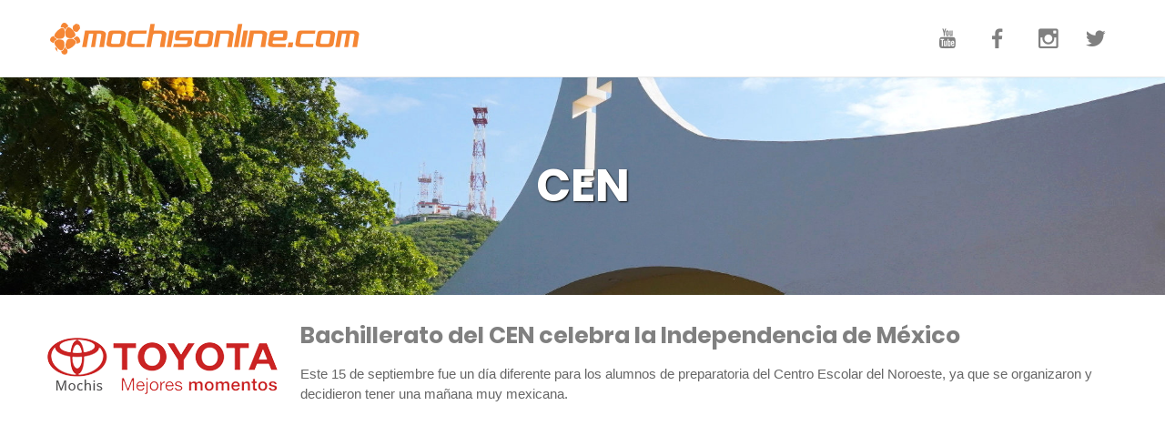

--- FILE ---
content_type: text/html; charset=UTF-8
request_url: https://www.mochisonline.com/2022/180922_celebracion_mexicana_en_prepa_cen.php
body_size: 8934
content:
<!DOCTYPE html>
<html lang="en">
<head>
	<title>Bachillerato del CEN celebra la Independencia de México</title>
	<meta charset="UTF-8">
	<meta name="viewport" content="width=device-width, initial-scale=1">
<!--===============================================================================================-->
	<link rel="stylesheet" type="text/css" href="../22vendor/bootstrap/css/bootstrap.min.css">
<!--===============================================================================================-->
	<link rel="stylesheet" type="text/css" href="../22fonts/font-awesome-4.7.0/css/font-awesome.min.css">
<!--===============================================================================================-->
	<link rel="stylesheet" type="text/css" href="../22fonts/iconic/css/material-design-iconic-font.min.css">
<!--===============================================================================================-->
	<link rel="stylesheet" type="text/css" href="../22fonts/linearicons-v1.0.0/icon-font.min.css">
<!--===============================================================================================-->
	<link rel="stylesheet" type="text/css" href="../22vendor/animate/animate.css">
<!--===============================================================================================-->	
	<link rel="stylesheet" type="text/css" href="../22vendor/css-hamburgers/hamburgers.min.css">
<!--===============================================================================================-->
	<link rel="stylesheet" type="text/css" href="../22vendor/animsition/css/animsition.min.css">
<!--===============================================================================================-->
	<link rel="stylesheet" type="text/css" href="../22vendor/select2/select2.min.css">
<!--===============================================================================================-->
	<link rel="stylesheet" type="text/css" href="../22vendor/perfect-scrollbar/perfect-scrollbar.css">
<!--===============================================================================================-->
	<link rel="stylesheet" type="text/css" href="../22css/util.css">
	<link rel="stylesheet" type="text/css" href="../22css/main.css">
<!--===============================================================================================-->
	<!-- archivos galeria inicio -->
	<meta name="description" content="Galeria de mochisonline">
	<meta name="author" content="mochisonline.com">
	<link href="../scripts/photoswipe.css" rel="stylesheet">
	<link href="../scripts/default-skin22.css" rel="stylesheet">
	<script src="../scripts/photoswipe.js"></script>
	<script src="../scripts/photoswipe-ui-default.min.js"></script>


	<script src="../scripts/snf1yod.js"></script>
	<!--[if lt IE 9]>
	<script>
		document.createElement('figure');
	</script>
	<![endif]-->

	<!-- archivos galeria fin -->
	<!-- ANUNCIOS AUTOMATICOS -->
<script>
     (adsbygoogle = window.adsbygoogle || []).push({
          google_ad_client: "ca-pub-6278727315294250",
          enable_page_level_ads: true
     });
</script>
<script type="text/javascript" async=true >
    var elem = document.createElement('script');
    elem.src = 'https://quantcast.mgr.consensu.org/cmp.js';
    elem.async = true;
    elem.type = "text/javascript";
    var scpt = document.getElementsByTagName('script')[0];
    scpt.parentNode.insertBefore(elem, scpt);
    (function() {
    var gdprAppliesGlobally = false;
    function addFrame() {
        if (!window.frames['__cmpLocator']) {
        if (document.body) {
            var body = document.body,
                iframe = document.createElement('iframe');
            iframe.style = 'display:none';
            iframe.name = '__cmpLocator';
            body.appendChild(iframe);
        } else {
            setTimeout(addFrame, 5);
        }
        }
    }
    addFrame();
    function cmpMsgHandler(event) {
        var msgIsString = typeof event.data === "string";
        var json;
        if(msgIsString) {
        json = event.data.indexOf("__cmpCall") != -1 ? JSON.parse(event.data) : {};
        } else {
        json = event.data;
        }
        if (json.__cmpCall) {
        var i = json.__cmpCall;
        window.__cmp(i.command, i.parameter, function(retValue, success) {
            var returnMsg = {"__cmpReturn": {
            "returnValue": retValue,
            "success": success,
            "callId": i.callId
            }};
            event.source.postMessage(msgIsString ?
            JSON.stringify(returnMsg) : returnMsg, '*');
        });
        }
    }
    window.__cmp = function (c) {
        var b = arguments;
        if (!b.length) {
        return __cmp.a;
        }
        else if (b[0] === 'ping') {
        b[2]({"gdprAppliesGlobally": gdprAppliesGlobally,
            "cmpLoaded": false}, true);
        } else if (c == '__cmp')
        return false;
        else {
        if (typeof __cmp.a === 'undefined') {
            __cmp.a = [];
        }
        __cmp.a.push([].slice.apply(b));
        }
    }
    window.__cmp.gdprAppliesGlobally = gdprAppliesGlobally;
    window.__cmp.msgHandler = cmpMsgHandler;
    if (window.addEventListener) {
        window.addEventListener('message', cmpMsgHandler, false);
    }
    else {
        window.attachEvent('onmessage', cmpMsgHandler);
    }
    })();
    window.__cmp('init', {
    		'Language': 'es',
		'Initial Screen Body Text Option': 1,
		'Publisher Name': 'Moneytizer',
		'Default Value for Toggles': 'on',
		'UI Layout': 'banner',
		'No Option': false,
    });
</script>
  <!-- FIN ANUNCIOS AUTOMATICOS -->
</head>
<body class="animsition">
	
	<!-- Header -->
	<header class="header-v4">
		<!-- Header desktop -->
		<div class="container-menu-desktop">
			<!-- Topbar -->
			

		  <div class="wrap-menu-desktop how-shadow1">
				<nav class="limiter-menu-desktop container">
					
					<!-- Logo desktop -->		
					<a href="https://www.mochisonline.com" class="logo">
						<img src="../imgs22/logomo22.png" alt="mochisonline.com">
					</a>
					<!-- Menu desktop Fuera -->
					

				  <!-- Icon header -->
				  <div class="wrap-icon-header flex-w flex-r-m">
						<div class="icon-header-item cl2 hov-cl1 trans-04 p-l-22 p-r-11">
							<a href="https://www.youtube.com/user/mochisdigital" class="icon-header-item cl2 hov-cl1 trans-04 p-l-22 p-r-11">
								<i class="zmdi zmdi-youtube"></i></a>
						</div>

						<div class="icon-header-item cl2 hov-cl1 trans-04 p-l-22 p-r-11">
							<a href="https://www.facebook.com/mochisonline" class="icon-header-item cl2 hov-cl1 trans-04 p-l-22 p-r-11">
								<i class="zmdi zmdi-facebook"></i></a>
						</div>
						
						<div class="icon-header-item cl2 hov-cl1 trans-04 p-l-22 p-r-11">
							<a href="https://www.instagram.com/mochisonline" class="icon-header-item cl2 hov-cl1 trans-04 p-l-22 p-r-11">
							<i class="zmdi zmdi-instagram"></i></a>
						</div>
						

					<a href="https://twitter.com/mochisonline" class="icon-header-item cl2 hov-cl1 trans-04 p-l-22 p-r-11">
							<i class="zmdi zmdi-twitter"></i>
						</a>
					</div>
				</nav>
			</div>	
		</div>

		<!-- Header Mobile -->
		<div class="wrap-header-mobile">
			<!-- Logo moblie -->		
			<div class="logo-mobile">
				<a href="https://www.mochisonline.com"><img src="../imgs22/logomo22.png" alt="mochisonline.com"></a>
			</div>

			

			<!-- Button show menu -->
			<div class="btn-show-menu-mobile hamburger hamburger--squeeze">
				<span class="hamburger-box">
					<span class="hamburger-inner"></span>
				</span>
			</div>
		</div>


		<!-- Menu Mobile -->
		<div class="menu-mobile">


		 <ul class="main-menu-m">
				<li>
					<a href="https://www.mochisonline.com">Inicio</a>

				</li>
				
				<li><a href="https://www.facebook.com/mochisonline"><i class="zmdi zmdi-facebook"></i> Facebook</a></li>

				<li><a href="https://www.youtube.com/user/mochisdigital"><i class="zmdi zmdi-youtube"></i> Youtube</a></li>

				<li><a href="https://www.instagram.com/mochisonline"><i class="zmdi zmdi-instagram"></i> Instagram</a></li>

				<li><a href="https://twitter.com/mochisonline"><i class="zmdi zmdi-twitter"></i> Twitter</a></li>
				
				

				<li>
					<a href="../ediciones_anteriores.php">Ediciones anteriores</a>
				</li>

				<li>
					<a href="https://wa.me/526688565557?text=Hola%20mochisonline...">Mándanos WhatsApp</a>
				</li>

				<li>
					<a href="#">Dónanos (Red Bitcoin)</a>
				</li>
			    <li>
					<img src="../imgs22/canvas.png" width="160" height="160" alt=""/>
					</li>
            </ul>
		</div>

		<!-- Modal Search -->
		
	</header>

	<!-- Cart -->
	

	<!-- PORTADA Y TITULO DE LA NOTA -->
	<!-- AQUI SE CAMBIA LA PORTADA -->
	<section class="bg-img1 txt-center p-lr-15 p-tb-92" style="background-image: url('../imgs22/1809_x11.jpg');">
		<h2 class="ltext-105 cl0 txt-center">
		<!-- AQUI SE CAMBIA EL TITULO -->
		CEN</h2>
	</section>	


	<!-- Content page -->
	<section class="bg0 p-t-75 p-b-120">
		<div class="container">
			<div class="row p-b-148">
				<div class="">
					
						<div class="addthis_inline_share_toolbox"></div>
						<!-- AQUI VA EL LOGO O PATROCINADOR -->
						 <a href="https://www.facebook.com/Toyotalm"><img src="../imgs22/toyotamochis.png" style="padding-right:10px" class="fa-pull-left"/></a>
					<!-- AQUI EMPIEZA LA NOTA, ASEGURANDOSE EMPIEZE CON <p> QUE SIGNIFICA PARRAFO -->
						
				  <h3 class="mtext-111 cl2 p-b-16">
				    <p>Bachillerato del CEN celebra la Independencia de México</p>
				  </h3>
				  <p>Este 15  de septiembre fue un día diferente para los alumnos de preparatoria del Centro  Escolar del Noroeste, ya que se organizaron y decidieron tener una mañana muy  mexicana. </p>
				  <p><br>
			      A las 9  de la mañana en su centro de usos múltiples llegaron los tacos al pastor para  iniciar los festejos, un desayuno especial para los 3 grados, la mayoría vestidos  de acorde al festejo patrio, de los cuales se realizó un concurso de vestuario  para que los ganadores fueran acreedores a una playera del Colegio Marista. </p>
				  <p><br>
			      El evento  estuvo organizado por los jóvenes de 3ro: Dylan Moragrea, Leonardo Vega, Jimena  Martínez y Blanca González. </p>
				  <p><br>
			      ¡Felices  fiestas patrias, comunidad Marista!</p>
<p><br>
                  </p>
<!-- AQUI VA EL VIDEO SI HAY -->
				 <div class="videoWrapper">
					
<iframe src="https://www.youtube.com/embed/l-NyEFPjfs0" title="Celebran Día de la Independencia en la Prepa CEN" frameborder="0" allow="accelerometer; autoplay; clipboard-write; encrypted-media; gyroscope; picture-in-picture" allowfullscreen></iframe>
					 
				  </div>
					<!-- TERMINA VIDEO -->
					
					
						<div align="center"><a href="https://www.ahome.gob.mx/"><img src="../imgs22/ahomeagosto.gif" class="responsivebaner" alt=""/></a> </div>
				<!-- NO MOVER NADA AQUI ABAJO -->	
				</div>

		
			</div>
			

			
			
			
		</div>
		
		
		
		<div class="container">
		  <div align="center"><h2 class="zmdi zmdi-camera zmdi-hc-3x"> </h2></div>
								<!-- Galeria inicia --> 
    
  <style>
    .my-gallery {
        width: 100%;
		float: left;
    }
    .my-gallery img {
        width: 100%;
        height: auto;
    }
    .my-gallery figure {
        display: block;
        float: left;
        margin: 0 5px 5px 0;
        width: 150px;
		height: 99px;
		max-height: 99px;
		overflow: hidden;
    }
    .my-gallery figcaption {
        display: none;
    }
    
    .form-style-2{
        padding: 20px 12px 10px 20px;
        font: 13px Arial, Helvetica, sans-serif;
    }
    .form-style-2-heading{
        font-weight: bold;
        font-style: italic;
        border-bottom: 2px solid #ddd;
        margin-bottom: 20px;
        font-size: 15px;
        padding-bottom: 3px;
    }
    .form-style-2 label{
        display: block;
        margin: 0px 0px 15px 0px;
    }
    .form-style-2 label > span{
        width: 100px;
        font-weight: bold;
        float: left;
        padding-top: 8px;
        padding-right: 5px;
    }
    .form-style-2 span.required{
        color:red;
    }
    .form-style-2 .tel-number-field{
        width: 40px;
        text-align: center;
    }
    .form-style-2 input.input-field{
        width: 80%;

    }

    .form-style-2 input.input-field,
    .form-style-2 .tel-number-field,
    .form-style-2 .textarea-field,
    .form-style-2 .select-field{
        box-sizing: border-box;
        -webkit-box-sizing: border-box;
        -moz-box-sizing: border-box;
        border: 1px solid #C2C2C2;
        box-shadow: 1px 1px 4px #EBEBEB;
        -moz-box-shadow: 1px 1px 4px #EBEBEB;
        -webkit-box-shadow: 1px 1px 4px #EBEBEB;
        border-radius: 3px;
        -webkit-border-radius: 3px;
        -moz-border-radius: 3px;
        padding: 7px;
        outline: none;
    }
    .form-style-2 .input-field:focus,
    .form-style-2 .tel-number-field:focus,
    .form-style-2 .textarea-field:focus,
    .form-style-2 .select-field:focus{
        border: 1px solid #0C0;
    }
    .form-style-2 .textarea-field{
        height:100px;
        width: 55%;
    }
    .form-style-2 input[type=submit],
    .form-style-2 input[type=button]{
        border: none;
        padding: 8px 15px 8px 15px;
        background: #FF8500;
        color: #fff;
        box-shadow: 1px 1px 4px #DADADA;
        -moz-box-shadow: 1px 1px 4px #DADADA;
        -webkit-box-shadow: 1px 1px 4px #DADADA;
        border-radius: 3px;
        -webkit-border-radius: 3px;
        -moz-border-radius: 3px;
    }
    .form-style-2 input[type=submit]:hover,
    .form-style-2 input[type=button]:hover{
        background: #EA7B00;
        color: #fff;
    }

    #btn-model {
        border: medium none;
        padding: 8px 15px;
        background: none repeat scroll 0% 0% #FF8500;
        color: #FFF;
        box-shadow: 1px 1px 4px #DADADA;
        border-radius: 3px;
    }

    .modalDialog {
        display: none;
        position: absolute;
        font-family: Arial, Helvetica, sans-serif;
        top: 0;
        right: 0;
        bottom: 0;
        left: 0;
        background: rgba(0,0,0,0.8);
        z-index: 99999;

    }
    .modalDialog:target {
        opacity:1;
        pointer-events: auto;
    }

    .modalDialog > div {
        width: 95%;
        position: relative;
        height: 90%;
        margin: 5% auto;
        padding: 5px 20px 13px 20px;
        border-radius: 10px;
        background: #fff;
        background: -moz-linear-gradient(#fff, #999);
        background: -webkit-linear-gradient(#fff, #999);
        background: -o-linear-gradient(#fff, #999);
    }
    


</style>

<div class="my-gallery" itemscope itemtype="http://schema.org/ImageGallery">            <figure itemprop="associatedMedia" itemscope itemtype="http://schema.org/ImageObject">
                <a href="https://live.staticflickr.com/65535/52371086540_ba893d8a1a_o.jpg" itemprop="contentUrl" data-size="1600x1069">
                    <img src="https://live.staticflickr.com/65535/52371086540_752a98c4ee_t.jpg" itemprop="thumbnail" alt="" />
                </a>
                <figcaption itemprop="caption description">Por: Abrahán Narcio</figcaption>

            </figure>

<!--                <a href="--><!--" data-size="750x498" data-med="--><!--" data-med-size="750x498" data-author="--><!--">-->
<!--                    <img src="--><!--" alt="">-->
<!--                    <figure>--><!--</figure>-->
<!--                </a>-->
                        <figure itemprop="associatedMedia" itemscope itemtype="http://schema.org/ImageObject">
                <a href="https://live.staticflickr.com/65535/52370667146_5c36743fde_o.jpg" itemprop="contentUrl" data-size="1600x1069">
                    <img src="https://live.staticflickr.com/65535/52370667146_4de9f7bf7a_t.jpg" itemprop="thumbnail" alt="" />
                </a>
                <figcaption itemprop="caption description">Por: Abrahán Narcio</figcaption>

            </figure>

<!--                <a href="--><!--" data-size="750x498" data-med="--><!--" data-med-size="750x498" data-author="--><!--">-->
<!--                    <img src="--><!--" alt="">-->
<!--                    <figure>--><!--</figure>-->
<!--                </a>-->
                        <figure itemprop="associatedMedia" itemscope itemtype="http://schema.org/ImageObject">
                <a href="https://live.staticflickr.com/65535/52370896083_7782833064_o.jpg" itemprop="contentUrl" data-size="1600x1069">
                    <img src="https://live.staticflickr.com/65535/52370896083_27cf52b9f6_t.jpg" itemprop="thumbnail" alt="" />
                </a>
                <figcaption itemprop="caption description">Por: Abrahán Narcio</figcaption>

            </figure>

<!--                <a href="--><!--" data-size="750x498" data-med="--><!--" data-med-size="750x498" data-author="--><!--">-->
<!--                    <img src="--><!--" alt="">-->
<!--                    <figure>--><!--</figure>-->
<!--                </a>-->
                        <figure itemprop="associatedMedia" itemscope itemtype="http://schema.org/ImageObject">
                <a href="https://live.staticflickr.com/65535/52370895728_96a63d9630_o.jpg" itemprop="contentUrl" data-size="1600x1069">
                    <img src="https://live.staticflickr.com/65535/52370895728_f9b0a88fcd_t.jpg" itemprop="thumbnail" alt="" />
                </a>
                <figcaption itemprop="caption description">Por: Abrahán Narcio</figcaption>

            </figure>

<!--                <a href="--><!--" data-size="750x498" data-med="--><!--" data-med-size="750x498" data-author="--><!--">-->
<!--                    <img src="--><!--" alt="">-->
<!--                    <figure>--><!--</figure>-->
<!--                </a>-->
                        <figure itemprop="associatedMedia" itemscope itemtype="http://schema.org/ImageObject">
                <a href="https://live.staticflickr.com/65535/52371086100_9835a02eda_o.jpg" itemprop="contentUrl" data-size="1600x1069">
                    <img src="https://live.staticflickr.com/65535/52371086100_cc593a4dd4_t.jpg" itemprop="thumbnail" alt="" />
                </a>
                <figcaption itemprop="caption description">Por: Abrahán Narcio</figcaption>

            </figure>

<!--                <a href="--><!--" data-size="750x498" data-med="--><!--" data-med-size="750x498" data-author="--><!--">-->
<!--                    <img src="--><!--" alt="">-->
<!--                    <figure>--><!--</figure>-->
<!--                </a>-->
                        <figure itemprop="associatedMedia" itemscope itemtype="http://schema.org/ImageObject">
                <a href="https://live.staticflickr.com/65535/52369722962_f5c182aede_o.jpg" itemprop="contentUrl" data-size="1600x1069">
                    <img src="https://live.staticflickr.com/65535/52369722962_8b02141704_t.jpg" itemprop="thumbnail" alt="" />
                </a>
                <figcaption itemprop="caption description">Por: Abrahán Narcio</figcaption>

            </figure>

<!--                <a href="--><!--" data-size="750x498" data-med="--><!--" data-med-size="750x498" data-author="--><!--">-->
<!--                    <img src="--><!--" alt="">-->
<!--                    <figure>--><!--</figure>-->
<!--                </a>-->
                        <figure itemprop="associatedMedia" itemscope itemtype="http://schema.org/ImageObject">
                <a href="https://live.staticflickr.com/65535/52370976869_d180730e46_o.jpg" itemprop="contentUrl" data-size="1600x1069">
                    <img src="https://live.staticflickr.com/65535/52370976869_d56b863b05_t.jpg" itemprop="thumbnail" alt="" />
                </a>
                <figcaption itemprop="caption description">Por: Abrahán Narcio</figcaption>

            </figure>

<!--                <a href="--><!--" data-size="750x498" data-med="--><!--" data-med-size="750x498" data-author="--><!--">-->
<!--                    <img src="--><!--" alt="">-->
<!--                    <figure>--><!--</figure>-->
<!--                </a>-->
                        <figure itemprop="associatedMedia" itemscope itemtype="http://schema.org/ImageObject">
                <a href="https://live.staticflickr.com/65535/52371086025_ccaac02f7f_o.jpg" itemprop="contentUrl" data-size="1600x1069">
                    <img src="https://live.staticflickr.com/65535/52371086025_b5b17e82e8_t.jpg" itemprop="thumbnail" alt="" />
                </a>
                <figcaption itemprop="caption description">Por: Abrahán Narcio</figcaption>

            </figure>

<!--                <a href="--><!--" data-size="750x498" data-med="--><!--" data-med-size="750x498" data-author="--><!--">-->
<!--                    <img src="--><!--" alt="">-->
<!--                    <figure>--><!--</figure>-->
<!--                </a>-->
                        <figure itemprop="associatedMedia" itemscope itemtype="http://schema.org/ImageObject">
                <a href="https://live.staticflickr.com/65535/52371085970_8df4bf0c89_o.jpg" itemprop="contentUrl" data-size="1600x1069">
                    <img src="https://live.staticflickr.com/65535/52371085970_09e3c0f61a_t.jpg" itemprop="thumbnail" alt="" />
                </a>
                <figcaption itemprop="caption description">Por: Abrahán Narcio</figcaption>

            </figure>

<!--                <a href="--><!--" data-size="750x498" data-med="--><!--" data-med-size="750x498" data-author="--><!--">-->
<!--                    <img src="--><!--" alt="">-->
<!--                    <figure>--><!--</figure>-->
<!--                </a>-->
                        <figure itemprop="associatedMedia" itemscope itemtype="http://schema.org/ImageObject">
                <a href="https://live.staticflickr.com/65535/52369722822_d96df5794c_o.jpg" itemprop="contentUrl" data-size="1600x1069">
                    <img src="https://live.staticflickr.com/65535/52369722822_7444714d3b_t.jpg" itemprop="thumbnail" alt="" />
                </a>
                <figcaption itemprop="caption description">Por: Abrahán Narcio</figcaption>

            </figure>

<!--                <a href="--><!--" data-size="750x498" data-med="--><!--" data-med-size="750x498" data-author="--><!--">-->
<!--                    <img src="--><!--" alt="">-->
<!--                    <figure>--><!--</figure>-->
<!--                </a>-->
                        <figure itemprop="associatedMedia" itemscope itemtype="http://schema.org/ImageObject">
                <a href="https://live.staticflickr.com/65535/52370666511_acfbbebaf1_o.jpg" itemprop="contentUrl" data-size="1600x1069">
                    <img src="https://live.staticflickr.com/65535/52370666511_0946dbc8fd_t.jpg" itemprop="thumbnail" alt="" />
                </a>
                <figcaption itemprop="caption description">Por: Abrahán Narcio</figcaption>

            </figure>

<!--                <a href="--><!--" data-size="750x498" data-med="--><!--" data-med-size="750x498" data-author="--><!--">-->
<!--                    <img src="--><!--" alt="">-->
<!--                    <figure>--><!--</figure>-->
<!--                </a>-->
                        <figure itemprop="associatedMedia" itemscope itemtype="http://schema.org/ImageObject">
                <a href="https://live.staticflickr.com/65535/52370895363_ce2b902687_o.jpg" itemprop="contentUrl" data-size="1600x1069">
                    <img src="https://live.staticflickr.com/65535/52370895363_70fb1d5d7c_t.jpg" itemprop="thumbnail" alt="" />
                </a>
                <figcaption itemprop="caption description">Por: Abrahán Narcio</figcaption>

            </figure>

<!--                <a href="--><!--" data-size="750x498" data-med="--><!--" data-med-size="750x498" data-author="--><!--">-->
<!--                    <img src="--><!--" alt="">-->
<!--                    <figure>--><!--</figure>-->
<!--                </a>-->
                        <figure itemprop="associatedMedia" itemscope itemtype="http://schema.org/ImageObject">
                <a href="https://live.staticflickr.com/65535/52370895348_8cecdf816f_o.jpg" itemprop="contentUrl" data-size="1600x1069">
                    <img src="https://live.staticflickr.com/65535/52370895348_c7144ee954_t.jpg" itemprop="thumbnail" alt="" />
                </a>
                <figcaption itemprop="caption description">Por: Abrahán Narcio</figcaption>

            </figure>

<!--                <a href="--><!--" data-size="750x498" data-med="--><!--" data-med-size="750x498" data-author="--><!--">-->
<!--                    <img src="--><!--" alt="">-->
<!--                    <figure>--><!--</figure>-->
<!--                </a>-->
                        <figure itemprop="associatedMedia" itemscope itemtype="http://schema.org/ImageObject">
                <a href="https://live.staticflickr.com/65535/52369722702_6ed2e5060c_o.jpg" itemprop="contentUrl" data-size="1600x1069">
                    <img src="https://live.staticflickr.com/65535/52369722702_674a600f78_t.jpg" itemprop="thumbnail" alt="" />
                </a>
                <figcaption itemprop="caption description">Por: Abrahán Narcio</figcaption>

            </figure>

<!--                <a href="--><!--" data-size="750x498" data-med="--><!--" data-med-size="750x498" data-author="--><!--">-->
<!--                    <img src="--><!--" alt="">-->
<!--                    <figure>--><!--</figure>-->
<!--                </a>-->
                        <figure itemprop="associatedMedia" itemscope itemtype="http://schema.org/ImageObject">
                <a href="https://live.staticflickr.com/65535/52370976619_45de8fd780_o.jpg" itemprop="contentUrl" data-size="1600x1069">
                    <img src="https://live.staticflickr.com/65535/52370976619_89e65bc10d_t.jpg" itemprop="thumbnail" alt="" />
                </a>
                <figcaption itemprop="caption description">Por: Abrahán Narcio</figcaption>

            </figure>

<!--                <a href="--><!--" data-size="750x498" data-med="--><!--" data-med-size="750x498" data-author="--><!--">-->
<!--                    <img src="--><!--" alt="">-->
<!--                    <figure>--><!--</figure>-->
<!--                </a>-->
                        <figure itemprop="associatedMedia" itemscope itemtype="http://schema.org/ImageObject">
                <a href="https://live.staticflickr.com/65535/52370666366_79b328dc5d_o.jpg" itemprop="contentUrl" data-size="1600x1069">
                    <img src="https://live.staticflickr.com/65535/52370666366_86f7d9256e_t.jpg" itemprop="thumbnail" alt="" />
                </a>
                <figcaption itemprop="caption description">Por: Abrahán Narcio</figcaption>

            </figure>

<!--                <a href="--><!--" data-size="750x498" data-med="--><!--" data-med-size="750x498" data-author="--><!--">-->
<!--                    <img src="--><!--" alt="">-->
<!--                    <figure>--><!--</figure>-->
<!--                </a>-->
                        <figure itemprop="associatedMedia" itemscope itemtype="http://schema.org/ImageObject">
                <a href="https://live.staticflickr.com/65535/52370976529_bf6b958a40_o.jpg" itemprop="contentUrl" data-size="1600x1069">
                    <img src="https://live.staticflickr.com/65535/52370976529_5b66a96fa1_t.jpg" itemprop="thumbnail" alt="" />
                </a>
                <figcaption itemprop="caption description">Por: Abrahán Narcio</figcaption>

            </figure>

<!--                <a href="--><!--" data-size="750x498" data-med="--><!--" data-med-size="750x498" data-author="--><!--">-->
<!--                    <img src="--><!--" alt="">-->
<!--                    <figure>--><!--</figure>-->
<!--                </a>-->
                        <figure itemprop="associatedMedia" itemscope itemtype="http://schema.org/ImageObject">
                <a href="https://live.staticflickr.com/65535/52369722602_87319b9efb_o.jpg" itemprop="contentUrl" data-size="1600x1069">
                    <img src="https://live.staticflickr.com/65535/52369722602_de549369dc_t.jpg" itemprop="thumbnail" alt="" />
                </a>
                <figcaption itemprop="caption description">Por: Abrahán Narcio</figcaption>

            </figure>

<!--                <a href="--><!--" data-size="750x498" data-med="--><!--" data-med-size="750x498" data-author="--><!--">-->
<!--                    <img src="--><!--" alt="">-->
<!--                    <figure>--><!--</figure>-->
<!--                </a>-->
                        <figure itemprop="associatedMedia" itemscope itemtype="http://schema.org/ImageObject">
                <a href="https://live.staticflickr.com/65535/52369722597_ca35b57400_o.jpg" itemprop="contentUrl" data-size="1600x1069">
                    <img src="https://live.staticflickr.com/65535/52369722597_3c12f81f5a_t.jpg" itemprop="thumbnail" alt="" />
                </a>
                <figcaption itemprop="caption description">Por: Abrahán Narcio</figcaption>

            </figure>

<!--                <a href="--><!--" data-size="750x498" data-med="--><!--" data-med-size="750x498" data-author="--><!--">-->
<!--                    <img src="--><!--" alt="">-->
<!--                    <figure>--><!--</figure>-->
<!--                </a>-->
                        <figure itemprop="associatedMedia" itemscope itemtype="http://schema.org/ImageObject">
                <a href="https://live.staticflickr.com/65535/52369722577_5c36ee0552_o.jpg" itemprop="contentUrl" data-size="1100x1647">
                    <img src="https://live.staticflickr.com/65535/52369722577_ea1e040382_t.jpg" itemprop="thumbnail" alt="" />
                </a>
                <figcaption itemprop="caption description">Por: Abrahán Narcio</figcaption>

            </figure>

<!--                <a href="--><!--" data-size="750x498" data-med="--><!--" data-med-size="750x498" data-author="--><!--">-->
<!--                    <img src="--><!--" alt="">-->
<!--                    <figure>--><!--</figure>-->
<!--                </a>-->
                        <figure itemprop="associatedMedia" itemscope itemtype="http://schema.org/ImageObject">
                <a href="https://live.staticflickr.com/65535/52370666256_2759e57e00_o.jpg" itemprop="contentUrl" data-size="1600x1069">
                    <img src="https://live.staticflickr.com/65535/52370666256_dea4c7e933_t.jpg" itemprop="thumbnail" alt="" />
                </a>
                <figcaption itemprop="caption description">Por: Abrahán Narcio</figcaption>

            </figure>

<!--                <a href="--><!--" data-size="750x498" data-med="--><!--" data-med-size="750x498" data-author="--><!--">-->
<!--                    <img src="--><!--" alt="">-->
<!--                    <figure>--><!--</figure>-->
<!--                </a>-->
                        <figure itemprop="associatedMedia" itemscope itemtype="http://schema.org/ImageObject">
                <a href="https://live.staticflickr.com/65535/52370895138_0f7d279928_o.jpg" itemprop="contentUrl" data-size="1100x1647">
                    <img src="https://live.staticflickr.com/65535/52370895138_b7858fffe6_t.jpg" itemprop="thumbnail" alt="" />
                </a>
                <figcaption itemprop="caption description">Por: Abrahán Narcio</figcaption>

            </figure>

<!--                <a href="--><!--" data-size="750x498" data-med="--><!--" data-med-size="750x498" data-author="--><!--">-->
<!--                    <img src="--><!--" alt="">-->
<!--                    <figure>--><!--</figure>-->
<!--                </a>-->
                        <figure itemprop="associatedMedia" itemscope itemtype="http://schema.org/ImageObject">
                <a href="https://live.staticflickr.com/65535/52371085540_fa6d5310a9_o.jpg" itemprop="contentUrl" data-size="1600x1069">
                    <img src="https://live.staticflickr.com/65535/52371085540_ae89de96bc_t.jpg" itemprop="thumbnail" alt="" />
                </a>
                <figcaption itemprop="caption description">Por: Abrahán Narcio</figcaption>

            </figure>

<!--                <a href="--><!--" data-size="750x498" data-med="--><!--" data-med-size="750x498" data-author="--><!--">-->
<!--                    <img src="--><!--" alt="">-->
<!--                    <figure>--><!--</figure>-->
<!--                </a>-->
                        <figure itemprop="associatedMedia" itemscope itemtype="http://schema.org/ImageObject">
                <a href="https://live.staticflickr.com/65535/52370895108_c6bdb1bd77_o.jpg" itemprop="contentUrl" data-size="1100x1647">
                    <img src="https://live.staticflickr.com/65535/52370895108_989f7f5765_t.jpg" itemprop="thumbnail" alt="" />
                </a>
                <figcaption itemprop="caption description">Por: Abrahán Narcio</figcaption>

            </figure>

<!--                <a href="--><!--" data-size="750x498" data-med="--><!--" data-med-size="750x498" data-author="--><!--">-->
<!--                    <img src="--><!--" alt="">-->
<!--                    <figure>--><!--</figure>-->
<!--                </a>-->
                        <figure itemprop="associatedMedia" itemscope itemtype="http://schema.org/ImageObject">
                <a href="https://live.staticflickr.com/65535/52369722557_055d999828_o.jpg" itemprop="contentUrl" data-size="1600x1069">
                    <img src="https://live.staticflickr.com/65535/52369722557_eaf796b403_t.jpg" itemprop="thumbnail" alt="" />
                </a>
                <figcaption itemprop="caption description">Por: Abrahán Narcio</figcaption>

            </figure>

<!--                <a href="--><!--" data-size="750x498" data-med="--><!--" data-med-size="750x498" data-author="--><!--">-->
<!--                    <img src="--><!--" alt="">-->
<!--                    <figure>--><!--</figure>-->
<!--                </a>-->
                        <figure itemprop="associatedMedia" itemscope itemtype="http://schema.org/ImageObject">
                <a href="https://live.staticflickr.com/65535/52370895088_534cc8e7cc_o.jpg" itemprop="contentUrl" data-size="1600x1069">
                    <img src="https://live.staticflickr.com/65535/52370895088_d3cf8b9ce4_t.jpg" itemprop="thumbnail" alt="" />
                </a>
                <figcaption itemprop="caption description">Por: Abrahán Narcio</figcaption>

            </figure>

<!--                <a href="--><!--" data-size="750x498" data-med="--><!--" data-med-size="750x498" data-author="--><!--">-->
<!--                    <img src="--><!--" alt="">-->
<!--                    <figure>--><!--</figure>-->
<!--                </a>-->
            </div> 

					<!-- NO TOCAR NADA DESPUES DE AQUI  -->

			<!-- <figure class="demo-gallery__title">Demo gallery &middot; 5 photos</figure> -->







	<div id="gallery" class="pswp" tabindex="-1" role="dialog" aria-hidden="true">
		<div class="pswp__bg"></div>

			<div class="pswp__scroll-wrap">

				<div class="pswp__container">
					<div class="pswp__item"></div>
					<div class="pswp__item"></div>
					<div class="pswp__item"></div>
				</div>

				<div class="pswp__ui pswp__ui--hidden">

					<div class="pswp__top-bar">

						<div class="pswp__counter"></div>

						<button class="pswp__button pswp__button--close" title="Cerrar (Esc)"></button>

						<button class="pswp__button pswp__button--share" title="Compartir"></button>

						<button class="pswp__button pswp__button--fs" title="Fullscreen"></button>

						<button class="pswp__button pswp__button--zoom" title="Zoom in/out"></button>

						<div class="pswp__preloader">
							<div class="pswp__preloader__icn">
								<div class="pswp__preloader__cut">
									<div class="pswp__preloader__donut"></div>
								</div>
							</div>
						</div>
					</div>


					<!-- <div class="pswp__loading-indicator"><div class="pswp__loading-indicator__line"></div></div> -->

					<div class="pswp__share-modal pswp__share-modal--hidden pswp__single-tap">
						<div class="pswp__share-tooltip">
							<!-- <a href="#" class="pswp__share--facebook"></a>
                            <a href="#" class="pswp__share--twitter"></a>
                            <a href="#" class="pswp__share--pinterest"></a>
                            <a href="#" download class="pswp__share--download"></a> -->
						</div>
					</div>

					<button class="pswp__button pswp__button--arrow--left" title="Anterior (<-flecha izq)"></button>
					<button class="pswp__button pswp__button--arrow--right" title="Siguiente (flecha der->)"></button>
					<div class="pswp__caption">
						<div class="pswp__caption__center">						</div>
					</div>
				</div>
			</div>





	  <script type="text/javascript">
				(function() {

					var initPhotoSwipeFromDOM = function(gallerySelector) {

						// parse slide data (url, title, size ...) from DOM elements
						// (children of gallerySelector)
						var parseThumbnailElements = function(el) {
							var thumbElements = el.childNodes,
								numNodes = thumbElements.length,
								items = [],
								figureEl,
								linkEl,
								size,
								item;

							for(var i = 0; i < numNodes; i++) {

								figureEl = thumbElements[i]; // <figure> element

								// include only element nodes
								if(figureEl.nodeType !== 1) {
									continue;
								}

								linkEl = figureEl.children[0]; // <a> element

								size = linkEl.getAttribute('data-size').split('x');

								// create slide object
								item = {
									src: linkEl.getAttribute('href'),
									w: parseInt(size[0], 10),
									h: parseInt(size[1], 10)
								};



								if(figureEl.children.length > 1) {
									// <figcaption> content
									item.title = figureEl.children[1].innerHTML;
								}

								if(linkEl.children.length > 0) {
									// <img> thumbnail element, retrieving thumbnail url
									item.msrc = linkEl.children[0].getAttribute('src');
								}

								item.el = figureEl; // save link to element for getThumbBoundsFn
								items.push(item);
							}

							return items;
						};

						// find nearest parent element
						var closest = function closest(el, fn) {
							return el && ( fn(el) ? el : closest(el.parentNode, fn) );
						};

						// triggers when user clicks on thumbnail
						var onThumbnailsClick = function(e) {
							e = e || window.event;
							e.preventDefault ? e.preventDefault() : e.returnValue = false;

							var eTarget = e.target || e.srcElement;

							// find root element of slide
							var clickedListItem = closest(eTarget, function(el) {
								return (el.tagName && el.tagName.toUpperCase() === 'FIGURE');
							});

							if(!clickedListItem) {
								return;
							}

							// find index of clicked item by looping through all child nodes
							// alternatively, you may define index via data- attribute
							var clickedGallery = clickedListItem.parentNode,
								childNodes = clickedListItem.parentNode.childNodes,
								numChildNodes = childNodes.length,
								nodeIndex = 0,
								index;

							for (var i = 0; i < numChildNodes; i++) {
								if(childNodes[i].nodeType !== 1) {
									continue;
								}

								if(childNodes[i] === clickedListItem) {
									index = nodeIndex;
									break;
								}
								nodeIndex++;
							}



							if(index >= 0) {
								// open PhotoSwipe if valid index found
								openPhotoSwipe( index, clickedGallery );
							}
							return false;
						};

						// parse picture index and gallery index from URL (#&pid=1&gid=2)
						var photoswipeParseHash = function() {
							var hash = window.location.hash.substring(1),
								params = {};

							if(hash.length < 5) {
								return params;
							}

							var vars = hash.split('&');
							for (var i = 0; i < vars.length; i++) {
								if(!vars[i]) {
									continue;
								}
								var pair = vars[i].split('=');
								if(pair.length < 2) {
									continue;
								}
								params[pair[0]] = pair[1];
							}

							if(params.gid) {
								params.gid = parseInt(params.gid, 10);
							}

							return params;
						};

						var openPhotoSwipe = function(index, galleryElement, disableAnimation, fromURL) {
							var pswpElement = document.querySelectorAll('.pswp')[0],
								gallery,
								options,
								items;

							items = parseThumbnailElements(galleryElement);

							// define options (if needed)
							options = {

								// define gallery index (for URL)
								galleryUID: galleryElement.getAttribute('data-pswp-uid'),

								getThumbBoundsFn: function(index) {
									// See Options -> getThumbBoundsFn section of documentation for more info
									var thumbnail = items[index].el.getElementsByTagName('img')[0], // find thumbnail
										pageYScroll = window.pageYOffset || document.documentElement.scrollTop,
										rect = thumbnail.getBoundingClientRect();

									return {x:rect.left, y:rect.top + pageYScroll, w:rect.width};
								}

							};

							// PhotoSwipe opened from URL
							if(fromURL) {
								if(options.galleryPIDs) {
									// parse real index when custom PIDs are used
									// http://photoswipe.com/documentation/faq.html#custom-pid-in-url
									for(var j = 0; j < items.length; j++) {
										if(items[j].pid == index) {
											options.index = j;
											break;
										}
									}
								} else {
									// in URL indexes start from 1
									options.index = parseInt(index, 10) - 1;
								}
							} else {
								options.index = parseInt(index, 10);
							}

							// exit if index not found
							if( isNaN(options.index) ) {
								return;
							}

							if(disableAnimation) {
								options.showAnimationDuration = 0;
							}

							// Pass data to PhotoSwipe and initialize it
							gallery = new PhotoSwipe( pswpElement, PhotoSwipeUI_Default, items, options);
							gallery.init();
						};

						// loop through all gallery elements and bind events
						var galleryElements = document.querySelectorAll( gallerySelector );

						for(var i = 0, l = galleryElements.length; i < l; i++) {
							galleryElements[i].setAttribute('data-pswp-uid', i+1);
							galleryElements[i].onclick = onThumbnailsClick;
						}

						// Parse URL and open gallery if it contains #&pid=3&gid=1
						var hashData = photoswipeParseHash();
						if(hashData.pid && hashData.gid) {
							openPhotoSwipe( hashData.pid ,  galleryElements[ hashData.gid - 1 ], true, true );
						}
					};

// execute above function
					initPhotoSwipeFromDOM('.my-gallery');

				})();

			</script>
	</div>
		<!-- Fin galeria -->   
								
								<div align="center">
                    <header><br>
<br>

							<h1>Contenido Relacionado</h1>
						</header>
                         <!-- Relacionado  -->
<script async src="https://pagead2.googlesyndication.com/pagead/js/adsbygoogle.js"></script>
<ins class="adsbygoogle"
     style="display:block"
     data-ad-format="autorelaxed"
     data-ad-client="ca-pub-6278727315294250"
     data-ad-slot="5453181003"></ins>
<script>
     (adsbygoogle = window.adsbygoogle || []).push({});
</script>
                            
                        <!--Termina  Relacionado  -->
<br>
<br>
<br>

                        
                        
											
                                        
                        </div>
								
							</div>
		
		
		
	</section>	
	
		

	<!-- Footer -->
<footer class="bg3 p-t-75 p-b-32">
		<div class="container">
			<div class="row">
				<div class="col-sm-6 col-lg-3 p-b-50">
					<h4 class="stext-301 cl0 p-b-30">
			      ¿Preguntas, comentarios, invitaciones? contáctanos:</h4>

					<ul>
						

						

						<li class="p-b-10">
						  <p class="zmdi zmdi-email"></p><a href="#" class="stext-107 cl7 hov-cl1 trans-04">
								info@mochisonline.com
							</a>
						</li>

						<li class="p-b-10">
						  <p class="zmdi zmdi-phone"></p><a href="https://wa.me/526688565557?text=Hola%20mochisonline..." class="stext-107 cl7 hov-cl1 trans-04">
								6688565557
							</a>
						</li>
						
						<li class="p-b-10">
						  <p class="zmdi zmdi-money"></p><a href="https://www.paypal.com/paypalme/mochisonline" class="stext-107 cl7 hov-cl1 trans-04">
								Si te gusta mochisonline, apóyanos...
							</a>
						</li>
						<li>
<p class="zmdi zmdi-laptop"></p> Donaciones cripto <br>
<img src="../imgs22/canvas.png" width="171" height="171" alt=""/></li>
						
				  </ul>
			  </div>
			</div>

			<div class="p-t-40">

				<p class="stext-107 cl6 txt-center">
					
© mochisonline.com 2000-2022


			  </p>
			</div>
		</div>
	</footer>


	<!-- Back to top -->
	<div class="btn-back-to-top" id="myBtn">
		<span class="symbol-btn-back-to-top">
			<i class="zmdi zmdi-chevron-up"></i>
		</span>
	</div>

<!--===============================================================================================-->	
	<script src="../22vendor/jquery/jquery-3.2.1.min.js"></script>
<!--===============================================================================================-->
	<script src="../22vendor/animsition/js/animsition.min.js"></script>
<!--===============================================================================================-->
	<script src="../22vendor/bootstrap/js/popper.js"></script>
	<script src="../22vendor/bootstrap/js/bootstrap.min.js"></script>
<!--===============================================================================================-->
	<script src="../22vendor/select2/select2.min.js"></script>
<!--===============================================================================================-->
<script src="../22vendor/MagnificPopup/jquery.magnific-popup.min.js"></script>
<!--===============================================================================================-->
	<script src="../22vendor/perfect-scrollbar/perfect-scrollbar.min.js"></script>
<!--===============================================================================================-->
	<script src="../22js/main.js"></script>
	
	<!-- Go to www.addthis.com/dashboard to customize your tools -->
<script type="text/javascript" src="//s7.addthis.com/js/300/addthis_widget.js#pubid=ra-4efbc38225ecfd16"></script>

	
</body>
</html>

--- FILE ---
content_type: text/html; charset=utf-8
request_url: https://www.google.com/recaptcha/api2/aframe
body_size: 266
content:
<!DOCTYPE HTML><html><head><meta http-equiv="content-type" content="text/html; charset=UTF-8"></head><body><script nonce="_xSRca4NkGrKsn1UnvokrQ">/** Anti-fraud and anti-abuse applications only. See google.com/recaptcha */ try{var clients={'sodar':'https://pagead2.googlesyndication.com/pagead/sodar?'};window.addEventListener("message",function(a){try{if(a.source===window.parent){var b=JSON.parse(a.data);var c=clients[b['id']];if(c){var d=document.createElement('img');d.src=c+b['params']+'&rc='+(localStorage.getItem("rc::a")?sessionStorage.getItem("rc::b"):"");window.document.body.appendChild(d);sessionStorage.setItem("rc::e",parseInt(sessionStorage.getItem("rc::e")||0)+1);localStorage.setItem("rc::h",'1766860131648');}}}catch(b){}});window.parent.postMessage("_grecaptcha_ready", "*");}catch(b){}</script></body></html>

--- FILE ---
content_type: text/css
request_url: https://www.mochisonline.com/22css/main.css
body_size: 9054
content:
/*------------------------------------------------------------------
Project:  
Version:  
Last change:  
Assigned to:  Le Xuan Bach
Primary use:  Company
-------------------------------------------------------------------*/
/*------------------------------------------------------------------
[LAYOUT]

* body
  + Header / header
  + Page Content / .page-content .name-page
        + Section Layouts / section .name-section
        ...
  + Footer / footer

-------------------------------------------------------------------*/
/*------------------------------------------------------------------
[COLOR CODES]

# Text Color      :  
# Primary Color 01:  
# Primary Color 02:   
# Primary Color 03:  

------------------------------------------------------------------*/
/*------------------------------------------------------------------
[TYPOGRAPHY]

Body            : 16px/1.6 '', Arial, sans-serif;
Title           : 18px/1.6 '', Arial, sans-serif;
Paragrap        : 18px/1.6 '', Arial, sans-serif;
Input, textarea : 14px/1.6 '', Arial, sans-serif;
-------------------------------------------------------------------*/



/*//////////////////////////////////////////////////////////////////
[ FONT ]*/

@font-face {
  font-family: Poppins-Regular;
  src: url('../22fonts/Poppins/Poppins-Regular.ttf'); 
}

@font-face {
  font-family: Poppins-Light;
  src: url('../22fonts/Poppins/Poppins-Light.ttf'); 
}

@font-face {
  font-family: Poppins-ExtraLight;
  src: url('../22fonts/Poppins/Poppins-ExtraLight.ttf'); 
}

@font-face {
  font-family: Poppins-Medium;
  src: url('../22fonts/Poppins/Poppins-Medium.ttf'); 
}

@font-face {
  font-family: Poppins-Italic;
  src: url('../22fonts/Poppins/Poppins-Italic.ttf'); 
}

@font-face {
  font-family: Poppins-Bold;
  src: url('../22fonts/Poppins/Poppins-Bold.ttf'); 
}

@font-face {
  font-family: Poppins-SemiBold;
  src: url('../22fonts/Poppins/Poppins-SemiBold.ttf'); 
}


/*---------------------------------------------*/
@font-face {
  font-family: PlayfairDisplay-Regular;
  src: url('../22fonts/PlayfairDisplay/PlayfairDisplay-Regular.ttf'); 
}

@font-face {
  font-family: PlayfairDisplay-Bold;
  src: url('../22fonts/PlayfairDisplay/PlayfairDisplay-Bold.ttf'); 
}

/*---------------------------------------------*/
@font-face {
  font-family: Poppins-Regular;
  src: url('../22fonts/Poppins/Poppins-Regular.ttf'); 
}

@font-face {
  font-family: Poppins-Bold;
  src: url('../22fonts/Poppins/Poppins-Bold.ttf'); 
}


/*//////////////////////////////////////////////////////////////////
[ RS PLUGIN ]*/

/*------------------------------------------------------------------
[ Bootstrap ]*/
.container {max-width: 1380px;}

@media (max-width: 1600px) {
  .container {max-width: 1200px;}
}

/*------------------------------------------------------------------
[ Slick2 ]*/
.slick-slide {outline: none !important;}



/*//////////////////////////////////////////////////////////////////
[ Header ]*/
.videoWrapper {
	position: relative;
	padding-bottom: 56.25%; /* 16:9 */
	padding-top: 25px;
	height: 0;
}
.videoWrapper iframe {
	position: absolute;
	top: 0;
	left: 0;
	width: 100%;
	height: 100%;
	padding-bottom: 40px;
}
/*>>>>>>>>>>>>>>>>>>>>>>>>>>>>>>>>>>>>>>>>>>>>>>>>>>>>>>>>>>>>>>>>>>

/*//////////////////////////////////////////////////////////////////
[ LOADDING ]*/
.animsition-loading-1 {
  position: absolute;
  top: 50%;
  left: 50%;
  -webkit-transform: translate(-50%, -50%);
  -moz-transform: translate(-50%, -50%);
  -ms-transform: translate(-50%, -50%);
  -o-transform: translate(-50%, -50%);
  transform: translate(-50%, -50%);
}

.loader05 {
  width: 56px;
  height: 56px;
  border: 4px solid #F58635;
  border-radius: 50%;
  position: relative;
  animation: loader-scale 1s ease-out infinite;
  top: 50%;
  margin: -28px auto 0 auto; 
}

@keyframes loader-scale {
  0% {
    transform: scale(0);
    opacity: 0; }
  50% {
    opacity: 1; }
  100% {
    transform: scale(1);
    opacity: 0; } 
}

.responsivebaner {
  max-width: 100%;
  height: auto;
	}
/*//////////////////////////////////////////////////////////////////
[ BUTTON BACK TO TOP ]*/
.btn-back-to-top {
  display: none;
  position: fixed;
  width: 40px;
  height: 38px;
  bottom: 0px;
  right: 40px;
  background-color: #F58635;
  opacity: 0.5;
  justify-content: center;
  align-items: center;
  z-index: 1000;
  cursor: pointer;
  transition: all 0.4s;
  -webkit-transition: all 0.4s;
  -o-transition: all 0.4s;
  -moz-transition: all 0.4s;
}

.symbol-btn-back-to-top {
  font-size: 25px;
  color: white;
  line-height: 1em;
}

.btn-back-to-top:hover {
  opacity: 1;
  background-color: #F58635;
}

@media (max-width: 575px) {
  .btn-back-to-top {
    bottom: 0px;
    right: 15px;
  }
}


/*//////////////////////////////////////////////////////////////////
[ Header ]*/

/*>>>>>>>>>>>>>>>>>>>>>>>>>>>>>>>>>>>>>>>>>>>>>>>>>>>>>>>>>>>>>>>>>>
[ Header Desktop ]*/

.container-menu-desktop {
  height: auto;
  width: 100%;
  position: relative;
  -webkit-transition: all 0.3s;
  -o-transition: all 0.3s;
  -moz-transition: all 0.3s;
  transition: all 0.3s;
}

.header-v2 .container-menu-desktop {
  height: 84px;
}

.header-v3 .container-menu-desktop {
  height: auto;
}

.header-v4 .container-menu-desktop {
  height: 85px;
}


/*==================================================================
[ Top bar ]*/
.top-bar {
  height: 40px;
  background-color: #222;
}

/*---------------------------------------------*/
.left-top-bar {
  font-family: Poppins-Regular;
  font-size: 12px;
  line-height: 1.8;
  color: #b2b2b2;
}


/*---------------------------------------------*/
.right-top-bar a {
  font-family: Poppins-Regular;
  font-size: 12px;
  line-height: 1.8;

  height: 100%;
  color: #b2b2b2;
  border-right: 1px solid rgba(255,255,255,0.3);
}

.right-top-bar a:first-child {
  border-left: 1px solid rgba(255,255,255,0.3);
}

.right-top-bar a:hover {
  color: #F58635;
}


/*---------------------------------------------*/
.topbar-mobile li {
  padding: 8px 20px;
  border-top: 1px solid rgba(255,255,255,0.05);
  background-color: #222;
}



/*==================================================================
[ Menu ]*/

.wrap-menu-desktop {
  position: fixed;
  z-index: 1100;
  background-color: transparent;
  width: 100%;
  height: 84px;
  top: 0px;
  left: 0px; 

  -webkit-transition: height 0.3s, background-color 0.3s;
  -o-transition: height 0.3s, background-color 0.3s;
  -moz-transition: height 0.3s, background-color 0.3s;
  transition: height 0.3s, background-color 0.3s;
}

.header-v2 .wrap-menu-desktop {
  background-color: #fff;
  top: 0;
}

.header-v3 .wrap-menu-desktop {
  background-color: transparent;
  top: 0;
  border-bottom: 1px solid rgba(255,255,255,0.1);
}

.header-v4 .wrap-menu-desktop {
  background-color: #fff;
}


/*---------------------------------------------*/
.limiter-menu-desktop {
  height: 100%;
  display: -webkit-box;
  display: -webkit-flex;
  display: -moz-box;
  display: -ms-flexbox;
  display: flex;
  align-items: center;
  background-color: transparent;
}



/*------------------------------------------------------------------
[ Logo ]*/
.logo {
  display: -webkit-box;
  display: -webkit-flex;
  display: -moz-box;
  display: -ms-flexbox;
  display: flex;
  align-items: center;
  height: 65%;
  margin-right: 55px;
}

.logo img {
  max-width: 100%;
  max-height: 100%;
}



/*------------------------------------------------------------------
[ Menu ]*/

.menu-desktop {
  display: -webkit-box;
  display: -webkit-flex;
  display: -moz-box;
  display: -ms-flexbox;
  display: flex;
  align-items: center;
  height: 100%;
}

.main-menu {
  list-style-type: none;
  margin: 0;

  display: -webkit-box;
  display: -webkit-flex;
  display: -moz-box;
  display: -ms-flexbox;
  display: flex;
  align-items: center;
}

.main-menu > li {
  display: block;
  position: relative;
  padding: 20px 10px 20px 0px;
  margin: 0px 4px 0px 14px;
}

.main-menu > li > a {
  font-family: Poppins-Medium;
  font-size: 14px;
  color: #333;
  padding: 5px 0px;
  transition: all 0.4s;
  -webkit-transition: all 0.4s;
  -o-transition: all 0.4s;
  -moz-transition: all 0.4s;
}

.header-v3 .main-menu > li > a {
  color: #fff;
}

/*---------------------------------------------*/
.sub-menu {
  list-style-type: none;
  position: absolute;
  top:0;
  left:100%;
  min-width: 178px;
  max-width: 225px;
  background-color: #fff;
  transition: all 0.4s;
  -webkit-transition: all 0.4s;
  -o-transition: all 0.4s;
  -moz-transition: all 0.4s;
  padding: 5px 0;

  box-shadow: 0 1px 5px 0px rgba(0,0,0,0.2);
  -moz-box-shadow: 0 1px 5px 0px rgba(0,0,0,0.2);
  -webkit-box-shadow: 0 1px 5px 0px rgba(0,0,0,0.2);
  -o-box-shadow: 0 1px 5px 0px rgba(0,0,0,0.2);
  -ms-box-shadow: 0 1px 5px 0px rgba(0,0,0,0.2);

  visibility: hidden;
  opacity: 0; 
}

.sub-menu li {
  position: relative;
  background-color: transparent;

  transition: all 0.4s;
  -webkit-transition: all 0.4s;
  -o-transition: all 0.4s;
  -moz-transition: all 0.4s;
}

.main-menu > li > .sub-menu {
  top:100%;
  left: 0;
}

.sub-menu a {
  font-family: Poppins-Regular;
  font-size: 14px;
  line-height: 1.5;
  color: #555;

  display: block;
  padding: 8px 20px; 
  width: 100%;

  transition: all 0.4s;
  -webkit-transition: all 0.4s;
  -o-transition: all 0.4s;
  -moz-transition: all 0.4s;
}

/*---------------------------------------------*/
.main-menu > li:hover > a {
  text-decoration: none;
  color: #F58635;
}

.main-menu > li:hover > .sub-menu {
  visibility: visible;
  opacity: 1;
}

.sub-menu li:hover > .sub-menu {
  visibility: visible;
  opacity: 1;
} 

.sub-menu li:hover {
  background-color: transparent;
}

.sub-menu > li:hover > a {
  color: #F58635;
  text-decoration: none;
}

@media (max-width: 1300px) {
  .main-menu > .respon-sub-menu .sub-menu {
    right: 100%;
    left: auto;
  }

  .main-menu > .respon-sub-menu > .sub-menu {
    right: 0px;
    left: auto;
  }
}

/*------------------------------------------------------------------
[ Icon header ]*/

.wrap-icon-header {
  flex-grow: 1;
}

.icon-header-item {
  position: relative;
  font-size: 26px;
  line-height: 1;
  cursor: pointer;
}


/*---------------------------------------------*/
.icon-header-noti::after {
  content: attr(data-notify);
  font-family: Poppins-Regular;
  font-size: 12px;
  color: #fff;
  line-height: 15px;
  text-align: center;

  display: block;
  position: absolute;
  top: -7px;
  right: 0;
  min-width: 15px;
  height: 15px;
  padding: 0 3px;
  background-color: #F58635;
}

/*---------------------------------------------*/
.wrap-header-mobile .wrap-icon-header {
  flex-grow: unset;
}


/*------------------------------------------------------------------
[ Modal search ]*/
.modal-search-header {
  position: fixed;
  z-index: 2000;
  width: 100%;
  height: 100%;
  bottom: 101%;
  left: 0;
  background-color: rgba(255,255,255,0.9);
  padding: 50px 15px 100px 15px;
}

.show-modal-search {
  bottom: 0;
}

.container-search-header {
  width: auto;
  max-width: 100%;
  position: relative;
}

/*---------------------------------------------*/
.btn-hide-modal-search {
  position: absolute;
  padding: 5px;
  right: 0;
  top: -45px;
  opacity: 0.8;
}

.btn-hide-modal-search:hover {
  opacity: 1;
}

.wrap-search-header {
  width: 960px;
  max-width: 100%;
  height: 120px;
  border: 2px solid #e6e6e6;
  background: #fff;
}

/*---------------------------------------------*/
.wrap-search-header input {
  font-family: Poppins-ExtraLight;
  font-size: 50px;
  line-height: 1.2;
  color: #333;
  
  padding: 0px 30px 0px 0px;
  width: calc(100% - 70px);
  height: 100%;
  background-color: transparent;
}

.wrap-search-header button {
  font-size: 50px;
  color: #333;
  width: 70px;
  height: 100%;
}

.wrap-search-header button:hover {
  color: #F58635;
}

/*---------------------------------------------*/
@media (max-width: 767px) {
  .wrap-search-header input,
  .wrap-search-header button {
    font-size: 30px;
  }

  .wrap-search-header {
    height: 90px;
  }
}

@media (max-width: 575px) {
  .wrap-search-header input,
  .wrap-search-header button {
    font-size: 20px;
  }

  .wrap-search-header button {
    width: 40px;
  }

  .wrap-search-header {
    height: 80px;
  }
}


/*==================================================================
[ Fixed menu desktop ]*/

.fix-menu-desktop .wrap-menu-desktop {
  height: 70px;
  background-color: rgba(255,255,255,1);
  box-shadow: 0 0px 3px 0px rgba(0,0,0,0.2);
  -moz-box-shadow: 0 0px 3px 0px rgba(0,0,0,0.2);
  -webkit-box-shadow: 0 0px 3px 0px rgba(0,0,0,0.2);
  -o-box-shadow: 0 0px 3px 0px rgba(0,0,0,0.2);
  -ms-box-shadow: 0 0px 3px 0px rgba(0,0,0,0.2);
}

.header-v2 .fix-menu-desktop.container-menu-desktop {
  height: 70px;
}

.header-v3 .fix-menu-desktop .wrap-menu-desktop {
  background-color: #222;
  border-color: #222;
}

.header-v4 .fix-menu-desktop.container-menu-desktop {
  height: 110px;
}

/*---------------------------------------------*/
.main-menu > li.active-menu > a {
  color: #F58635;
}



/*>>>>>>>>>>>>>>>>>>>>>>>>>>>>>>>>>>>>>>>>>>>>>>>>>>>>>>>>>>>>>>>>>>
[ Header Mobile ]*/
.wrap-header-mobile {
  display: -webkit-box;
  display: -webkit-flex;
  display: -moz-box;
  display: -ms-flexbox;
  display: flex;
  align-items: center;
  height: 70px;
  background-color: #fff;
  padding: 15px;
  display: none;

  box-shadow: 0 0px 3px 0px rgba(0,0,0,0.2);
  -moz-box-shadow: 0 0px 3px 0px rgba(0,0,0,0.2);
  -webkit-box-shadow: 0 0px 3px 0px rgba(0,0,0,0.2);
  -o-box-shadow: 0 0px 3px 0px rgba(0,0,0,0.2);
  -ms-box-shadow: 0 0px 3px 0px rgba(0,0,0,0.2);
}

/*------------------------------------------------------------------
[ Logo mobile ]*/
.logo-mobile {
  display: block;
  position: relative;
  height: 100%;
  padding-right: 25px;
  -webkit-flex-grow: 1;
  -moz-flex-grow: 1;
  flex-grow: 1;
}

.logo-mobile img {
  max-width: calc(100% - 20px);
  max-height: 100%;
  position:absolute;
  top: 0; 
  left: 0; 
  bottom: 0;
  margin: auto;
}



/*------------------------------------------------------------------
[ btn show menu ]*/
.hamburger {
  display: -webkit-box;
  display: -webkit-flex;
  display: -moz-box;
  display: -ms-flexbox;
  display: flex;
  align-items: center;
  padding: 0;
  -webkit-transform: scale(0.7);
  -moz-transform: scale(0.7);
  -ms-transform: scale(0.7);
  -o-transform: scale(0.7);
  transform: scale(0.7);
}

.hamburger:hover {
  opacity: 1;
}

/*---------------------------------------------*/
@media (max-width: 991px){
  .wrap-header-mobile {
    display: -webkit-box;
    display: -webkit-flex;
    display: -moz-box;
    display: -ms-flexbox;
    display: flex;
  }
  .container-menu-desktop {display: none;}
}

/*==================================================================
[ Menu mobile ]*/
.menu-mobile {
  width: 100%;
  background-color: white;
  display: none;
}

.main-menu-m {
  padding-top: 10px;
  padding-bottom: 10px;
  background-color: #F58635;
}

.main-menu-m > li > a {
  font-family: Poppins-Medium;
  font-size: 14px;
  color: white;
  line-height: 2.8;
  padding: 8px 20px 8px 20px;
}

.main-menu-m > li {
  color: white;
  position: relative;
}

.arrow-main-menu-m {
  font-size: 14px;
  color: #fff;

  display: -webkit-box;
  display: -webkit-flex;
  display: -moz-box;
  display: -ms-flexbox;
  display: flex;
  justify-content: center;
  align-items: center;
  position: absolute;
  right: 10px;
  top: 2px;
  padding: 10px;
  cursor: pointer;
}

.arrow-main-menu-m i {
  transform-origin: center;
  -webkit-transition: all 0.3s;
  -o-transition: all 0.3s;
  -moz-transition: all 0.3s;
  transition: all 0.3s;
}

.turn-arrow-main-menu-m i {
  -webkit-transform: rotate(90deg);
  -moz-transform: rotate(90deg);
  -ms-transform: rotate(90deg);
  -o-transform: rotate(90deg);
  transform: rotate(90deg);
}

/*---------------------------------------------*/
.sub-menu-m {
  background-color: #fff;
  padding: 10px 15px 10px 32px;
  display: none;
}

.sub-menu-m a {
  font-family: Poppins-Regular;
  font-size: 14px;
  color: #666;
  line-height: 2.5;
  padding: 5px 0 5px 0;
}

.sub-menu-m a:hover {
  text-decoration: none;
  color: #555555;
}

@media (min-width: 992px){
  .menu-mobile {
    display: none;
  }
}


/*//////////////////////////////////////////////////////////////////
[ Sidebar ]*/
.wrap-sidebar {
  position: fixed;
  z-index: 1100;
  width: 100%;
  height: 100vh;
  top: 0;
  right: 0;
  background-color: rgba(0,0,0,0.0);
  visibility: hidden;
  
  -webkit-transition: all 0.4s;
  -o-transition: all 0.4s;
  -moz-transition: all 0.4s;  
  transition: all 0.4s;
}

.sidebar {
  position: fixed;
  z-index: 1100;
  width: 390px;
  max-width: calc(100% - 30px);
  height: 100vh;
  top: 0;
  right: -400px;
  background-color: #fff;
  
  -webkit-transition: all 0.4s;
  -o-transition: all 0.4s;
  -moz-transition: all 0.34;  
  transition: all 0.4s;

  box-shadow: 0 3px 6px 0px rgba(0, 0, 0, 0.18);
  -moz-box-shadow: 0 3px 6px 0px rgba(0, 0, 0, 0.18);
  -webkit-box-shadow: 0 3px 6px 0px rgba(0, 0, 0, 0.18);
  -o-box-shadow: 0 3px 6px 0px rgba(0, 0, 0, 0.18);
  -ms-box-shadow: 0 3px 6px 0px rgba(0, 0, 0, 0.18);
}

.show-sidebar {
  visibility: visible;
  background-color: rgba(0,0,0,0.6);
}

.show-sidebar .sidebar {
  right: 0;
}

@media (max-width: 991px) {
  .wrap-sidebar {
    display: none;
  }
}

/*---------------------------------------------*/
.sidebar-content {
  flex-grow: 1;
  overflow: auto;
  align-content: space-between;
}

/*---------------------------------------------*/
.wrap-item-gallery {
  width: calc((100% - 20px) / 3);
}

.item-gallery {
  display: block;
  width: 100%;
  padding-top: 100%;
  position: relative;
}

.item-gallery::after {
  content: "";
  display: block;
  position: absolute;
  width: 100%;
  height: 100%;
  top: 0;
  left: 0;
  background-color: rgba(103,117,214,0.8);
  opacity: 0;

  -webkit-transition: all 0.4s;
  -o-transition: all 0.4s;
  -moz-transition: all 0.34;  
  transition: all 0.4s;
}

.item-gallery:hover:after {
  opacity: 1;
}


/*//////////////////////////////////////////////////////////////////
[ Header cart ]*/
.wrap-header-cart {
  position: fixed;
  z-index: 1100;
  width: 100%;
  height: 100vh;
  top: 0;
  right: 0;
  background-color: rgba(0,0,0,0.0);
  visibility: hidden;
  
  -webkit-transition: all 0.4s;
  -o-transition: all 0.4s;
  -moz-transition: all 0.4s;  
  transition: all 0.4s;
}

.header-cart {
  position: fixed;
  z-index: 1100;
  width: 390px;
  max-width: calc(100% - 30px);
  height: 100vh;
  top: 0;
  right: -400px;
  background-color: #fff;
  
  -webkit-transition: all 0.4s;
  -o-transition: all 0.4s;
  -moz-transition: all 0.34;  
  transition: all 0.4s;

  box-shadow: 0 3px 6px 0px rgba(0, 0, 0, 0.18);
  -moz-box-shadow: 0 3px 6px 0px rgba(0, 0, 0, 0.18);
  -webkit-box-shadow: 0 3px 6px 0px rgba(0, 0, 0, 0.18);
  -o-box-shadow: 0 3px 6px 0px rgba(0, 0, 0, 0.18);
  -ms-box-shadow: 0 3px 6px 0px rgba(0, 0, 0, 0.18);
}

.header-cart::after {
  content: "";
  display: block;
  width: 100%;
  height: 9%;
  min-height: 30px;
}

.show-header-cart {
  visibility: visible;
  background-color: rgba(0,0,0,0.6);
}

.show-header-cart .header-cart {
  right: 0;
}

/*---------------------------------------------*/
.header-cart-title {
  width: 260px;
  max-width: 100%;
  height: 16.5%;
  min-height: 85px;
}

.header-cart-content {
  flex-grow: 1;
  overflow: auto;
  align-content: space-between;
}

.header-cart-wrapitem {
  flex-grow: 1;
}

/*---------------------------------------------*/
.header-cart-item-img {
  width: 60px;
  position: relative;
  margin-right: 20px;
  cursor: pointer;
}

.header-cart-item-img img {
  width: 100%;
}

.header-cart-item-img::after {
  content: '\e870';
  font-family: Linearicons-Free;
  font-size: 16px;
  display: -webkit-box;
  display: -webkit-flex;
  display: -moz-box;
  display: -ms-flexbox;
  display: flex;
  justify-content: center;
  align-items: center;
  position: absolute;
  width: 100%;
  height: 100%;
  top: 0;
  left: 0;
  background-color: rgba(0,0,0,0.5);
  color: #fff;
  transition: all 0.3s;
  -webkit-transition: all 0.3s;
  -o-transition: all 0.3s;
  -moz-transition: all 0.3s;
  opacity: 0;
}

.header-cart-item-img:hover:after {
  opacity: 1;
}

/*---------------------------------------------*/
.header-cart-item-txt {
  width: calc(100% - 80px);
}

.header-cart-item-name {
  display: block;
  font-family: Poppins-Regular;
  font-size: 14px;
  color: #555;
  line-height: 1.3;
}

.header-cart-item-info {
  display: block;
  font-family: Poppins-Regular;
  font-size: 14px;
  color: #888;
  line-height: 1.5;
}

.header-cart-total {
  font-family: Poppins-Regular;
  font-size: 18px;
  color: #222;
  line-height: 1.3;
}

/*---------------------------------------------*/
@media (max-width: 575px) {
  .header-cart {
    padding: 30px;
  }

  .header-cart-title {
    padding-bottom: 35px;
  }
}


/*//////////////////////////////////////////////////////////////////
[ Restyle Select2 ]*/

.rs1-select2 .select2-container {
  display: block;
  max-width: 100% !important;
  width: auto !important;
}

.rs1-select2 .select2-container .select2-selection--single {
  height: 45px;
  display: -webkit-box;
  display: -webkit-flex;
  display: -moz-box;
  display: -ms-flexbox;
  display: flex;
  align-items: center;
  border: none;
  outline: none;
  background-color: transparent;
  border-radius: 0px;
  position: relative;
}

/*------------------------------------------------------------------
[ in select ]*/
.rs1-select2 .select2-container .select2-selection--single .select2-selection__rendered {
  font-family: Poppins-Regular;
  font-size: 13px;
  color: #555;
  line-height: 1.2;
  padding-left: 20px;
  background-color: transparent;
}

.rs1-select2 .select2-container--default .select2-selection--single .select2-selection__arrow {
  width: 38px;
  height: 20px;
  top: calc(50% - 10px);
  right: 5px;
  display: -webkit-box;
  display: -webkit-flex;
  display: -moz-box;
  display: -ms-flexbox;
  display: flex;
  align-items: center;
  justify-content: center;
  border-left: 1px solid #e6e6e6;
}

.rs1-select2 .select2-container--default .select2-selection--single .select2-selection__arrow b {
  display: none;
}

.rs1-select2 .select2-container--default .select2-selection--single .select2-selection__arrow::after {
  content: "\f0dc";
  font-family: FontAwesome;
  font-size: 13px;
  color: #808080;
}

.rs1-select2 .select2-container--default .select2-selection--single .select2-selection__arrow:hover:after {
  color: #F58635;
}


/*------------------------------------------------------------------
[ Dropdown option ]*/
.rs1-select2 .select2-container--open .select2-dropdown {
  z-index: 1251;
  width: 100%;
  border: 1px solid #fff;
  border-radius: 0px;
  overflow: hidden;
  background-color: white;
  left: 0px;

  box-shadow: 0 3px 10px 0px rgba(0, 0, 0, 0.2);
  -moz-box-shadow: 0 3px 10px 0px rgba(0, 0, 0, 0.2);
  -webkit-box-shadow: 0 3px 10px 0px rgba(0, 0, 0, 0.2);
  -o-box-shadow: 0 3px 10px 0px rgba(0, 0, 0, 0.2);
  -ms-box-shadow: 0 3px 10px 0px rgba(0, 0, 0, 0.2);
}

.rs1-select2 .select2-dropdown--above {top: -2px;}
.rs1-select2 .select2-dropdown--below {top: 2px;}

.rs1-select2 .select2-container .select2-results__option[aria-selected] {
  padding-top: 10px;
  padding-bottom: 10px;
  padding-left: 20px;
}

.rs1-select2 .select2-container .select2-results__option[aria-selected="true"] {
  background: #F58635;
  color: white;
}

.rs1-select2 .select2-container .select2-results__option--highlighted[aria-selected] {
  background: #F58635;
  color: white;
}

.rs1-select2 .select2-results__options {
  font-family: Poppins-Regular;
  font-size: 13px;
  color: #555;
  line-height: 1.2;
}

.rs1-select2 .select2-search--dropdown .select2-search__field {
  border: 1px solid #aaa;
  outline: none;
  font-family: Poppins-Regular;
  font-size: 13px;
  color: #555;
  line-height: 1.2;
}

/*------------------------------------------------------------------
[ rs2 ]*/
.rs2-select2 .select2-container .select2-selection--single {
  height: 40px;
}

.rs2-select2 .select2-container .select2-selection--single .select2-selection__rendered {
  padding-left: 15px;
}

.rs2-select2 .select2-container--default .select2-selection--single .select2-selection__arrow {
  width: 35px;
  right: 0px;
  border-left: none;
}

.rs2-select2 .select2-container--default .select2-selection--single .select2-selection__arrow::after {
  content: "\f0d7";
}



/*//////////////////////////////////////////////////////////////////
[ Slick1 ]*/
.wrap-slick1 {
  position: relative;
}

.item-slick1 {
  height: calc(100vh - 40px);
  background-size: cover;
  background-repeat: no-repeat;
  background-position: center center;
}

.rs1-slick1 .item-slick1 {
  height: calc(100vh - 84px);
}

.rs2-slick1 .item-slick1 {
  height: 100vh;
}

@media (max-width: 991px) {
  .item-slick1 {
    height: calc(100vh - 70px) !important;
  }
}

.arrow-slick1 {
  display: -webkit-box;
  display: -webkit-flex;
  display: -moz-box;
  display: -ms-flexbox;
  display: flex;
  justify-content: center;
  align-items: center;
  width: auto;
  height: auto;
  font-size: 80px;
  color: rgba(0,0,0,0.3);
  position: absolute;
  opacity: 0;
  
  top: 50%;
  -webkit-transform: translateY(-50%);
  -moz-transform: translateY(-50%);
  -ms-transform: translateY(-50%);
  -o-transform: translateY(-50%);
  transform: translateY(-50%);

  z-index: 200;
  -webkit-transition: all 0.4s;
  -o-transition: all 0.4s;
  -moz-transition: all 0.4s;
  transition: all 0.4s;
}

.wrap-slick1:hover .arrow-slick1 {
  opacity: 1;
}

.arrow-slick1:hover {
  color: #7280e0;
}

.next-slick1 {
  right: 50px;
  left: auto;
}

.prev-slick1 {
  left: 50px;
  right: auto;
}

@media (max-width: 991px) {
  .next-slick1 {
    right: 15px;
  }

  .prev-slick1 {
    left: 15px;
  }
}

/*---------------------------------------------*/
.rs2-slick1 .arrow-slick1 {
  color: rgba(255,255,255,0.3);
}

.rs2-slick1 .arrow-slick1:hover {
  color: #7280e0;
}

.wrap-slick1-dots {
  position: absolute;
  width: 100%;
  left: 0;
  bottom: 60px;
}

.slick1-dots {
  display: -webkit-box;
  display: -webkit-flex;
  display: -moz-box;
  display: -ms-flexbox;
  display: flex;
  justify-content: center;
}

.slick1-dots li {
  max-width: 190px;
  position: relative;
  cursor: pointer;
  margin-right: 1px;
}

.slick1-dots li img {
  width: 100%;
}

.caption-dots-slick1 {
  font-family: Poppins-ExtraLight;
  font-size: 16px;
  line-height: 1.3;
  color: #fff;
  text-align: center;

  display: -webkit-box;
  display: -webkit-flex;
  display: -moz-box;
  display: -ms-flexbox;
  display: flex;
  justify-content: center;
  align-items: center;

  position: absolute;
  width: 100%;
  height: 100%;
  top: 0;
  left: 0;
  background-color: rgba(0,0,0,0.5);
  padding: 5px;

  -webkit-transition: all 0.4s;
  -o-transition: all 0.4s;
  -moz-transition: all 0.4s;
  transition: all 0.4s;
  opacity: 0;
}

.slick1-dots li:hover .caption-dots-slick1 {
  opacity: 1;
}

.slick1-dots li.slick-active .caption-dots-slick1 {
  opacity: 1;
}

@media (max-width: 575px) {
  .caption-dots-slick1 {
    font-size: 13px;
  }

  .wrap-slick1-dots {
    bottom: 25px;
  }
}


/*//////////////////////////////////////////////////////////////////
[ Slick2 ]*/

.wrap-slick2 {
  position: relative;
  margin-right: -15px;
  margin-left: -15px;
}

/* ------------------------------------ */
.arrow-slick2 {
  position: absolute;
  z-index: 100;
  top: calc((100% - 60px) / 2);
  -webkit-transform: translateY(-50%);
  -moz-transform: translateY(-50%);
  -ms-transform: translateY(-50%);
  -o-transform: translateY(-50%);
  transform: translateY(-50%);
  font-size: 39px;
  color: #ccc;

  -webkit-transition: all 0.4s;
  -o-transition: all 0.4s;
  -moz-transition: all 0.4s;
  transition: all 0.4s;
}

.arrow-slick2:hover {
  color: #666;
}

.next-slick2 {
  right: -40px;
}

.prev-slick2 {
  left: -40px;
}

@media (max-width: 1300px) {
  .next-slick2 {
    right: 0px;
  }

  .prev-slick2 {
    left: 0px;
  }
}


/*//////////////////////////////////////////////////////////////////
[ Slick3 ]*/
.wrap-slick3 {
  position: relative;
}

/*---------------------------------------------*/
.wrap-slick3-arrows {
  position: absolute;
  z-index: 100;
  width: 83.333333%;
  right: 0;
  top: calc(50% - 20px);
}

.arrow-slick3 {
  font-size: 25px;
  color: #fff;
  
  position: absolute;
  top: 0;
  width: 40px;
  height: 40px;
  background-color: rgba(0,0,0,0.5);

  -webkit-transition: all 0.4s;
  -o-transition: all 0.4s;
  -moz-transition: all 0.4s;
  transition: all 0.4s;
}

.arrow-slick3:hover {
  background-color: rgba(0,0,0,0.9);
}

.prev-slick3 {left: 0px;}
.next-slick3 {right: 0px;}

/*---------------------------------------------*/
.wrap-slick3-dots {
  width: 11.111111%;
}

.slick3 {
  width: 83.333333%;
}

.slick3-dots li {
  display: block;
  position: relative;
  width: 100%;
  margin-bottom: 27px;
}

.slick3-dots li img {
  width: 100%;
}

.slick3-dot-overlay {
  position: absolute;
  width: 100%;
  height: 100%;
  top: 0;
  left: 0;
  cursor: pointer;
  border: 2px solid transparent;
  -webkit-transition: all 0.4s;
  -o-transition: all 0.4s;
  -moz-transition: all 0.4s;
  transition: all 0.4s;
}

.slick3-dot-overlay:hover {
  border-color: #ccc;
}

.slick3-dots .slick-active .slick3-dot-overlay {
  border-color: #ccc;
}



/*//////////////////////////////////////////////////////////////////
[ RS Magnific-Popup ]*/
.mfp-bg {
  z-index: 10000;
  background-color: #000;
  opacity: 0.9;
}

.mfp-wrap {
  z-index: 10000;
}

.mfp-arrow:after,
.mfp-arrow:before {
  display: none;
}

.mfp-arrow {
  -webkit-transition: all 0.4s;
  -o-transition: all 0.4s;
  -moz-transition: all 0.4s;
  transition: all 0.4s;
}

button.mfp-arrow-right {
  background-image: url(../images/icons/icon-next.png);
  background-position: center center;
  background-repeat: no-repeat;
}

button.mfp-arrow-left {
  background-image: url(../images/icons/icon-prev.png);
  background-position: center center;
  background-repeat: no-repeat;
}

button.mfp-close {
  width: 75px !important;
  height: 58px !important;
  line-height: 44px;
  position: fixed;
  right: 0;
  top: 0;
  color: transparent !important;
  background-image: url(../images/icons/icon-close.png);
  background-position: center center;
  background-repeat: no-repeat;
  cursor: pointer !important;
  -webkit-transition: all 0.4s;
  -o-transition: all 0.4s;
  -moz-transition: all 0.4s;
  transition: all 0.4s;
}

/* overlay at start */
.mfp-fade.mfp-bg {
  opacity: 0;

  -webkit-transition: all 0.3s ease-out;
  -moz-transition: all 0.3s ease-out;
  transition: all 0.3s ease-out;
}
/* overlay animate in */
.mfp-fade.mfp-bg.mfp-ready {
  opacity: 0.9;
}
/* overlay animate out */
.mfp-fade.mfp-bg.mfp-removing {
  opacity: 0;
}

/* content at start */
.mfp-fade.mfp-wrap .mfp-content {
  opacity: 0;

  -webkit-transition: all 0.3s ease-out;
  -moz-transition: all 0.3s ease-out;
  transition: all 0.3s ease-out;
}
/* content animate it */
.mfp-fade.mfp-wrap.mfp-ready .mfp-content {
  opacity: 1;
}
/* content animate out */
.mfp-fade.mfp-wrap.mfp-removing .mfp-content {
  opacity: 0;
}


/*//////////////////////////////////////////////////////////////////
[ Tab01 ]*/
.tab01 .nav-tabs {
  display: -webkit-box;
  display: -webkit-flex;
  display: -moz-box;
  display: -ms-flexbox;
  display: flex;
  flex-wrap: wrap;
  justify-content: center;
  align-items: center;
  border: none;
}

.tab01 .nav-tabs .nav-item {
  margin: 0px 15px;
}

.tab01 .nav-link {
  font-family: Poppins-Regular;
  font-size: 15px;
  color: #888;
  line-height: 1.2;

  padding: 0;
  border-radius: 0px;
  border: none;
  border-bottom: 1px solid transparent;

  -webkit-transition: all 0.4s;
  -o-transition: all 0.4s;
  -moz-transition: all 0.4s;
  transition: all 0.4s;
}

.tab01 .nav-link.active {
  color: #333;
  border-color: #797979;
}

.tab01 .nav-link:hover {
  color: #333;
  border-color: #797979;
}



/*//////////////////////////////////////////////////////////////////
[ RS sweet alert ]*/
.swal-overlay {overflow-y: auto;}

.swal-button:focus {
    outline: none;
    box-shadow: none;
}

.swal-button {
  background-color: #F58635;
  font-family: Poppins-Regular;
  font-size: 16px;
  color: white;
  text-transform: uppercase;
  font-weight: unset;
  border-radius: 4px;
  -webkit-transition: all 0.3s;
  -o-transition: all 0.3s;
  -moz-transition: all 0.3s;
  transition: all 0.3s;
}

.swal-button:hover {
  background-color: #333;
}

.swal-button:active {
  background-color: #333;
}

.swal-title {
  font-family: Poppins-Bold;
  color: #333333;
  font-size: 18px;
  line-height: 1.5;
  padding: 0 15px;
}

.swal-text {
  font-family: Poppins-Regular;
  color: #555555;
  font-size: 16px;
  line-height: 1.666667;
  text-align: center;
}

.swal-footer {
    margin-top: 0;
}


/*//////////////////////////////////////////////////////////////////
[ Filter ]*/
.show-search .icon-search,
.show-filter .icon-filter {display: none;}

.show-search .icon-close-search,
.show-filter .icon-close-filter {display: unset;}

.show-search,
.show-filter {
  background-color: #f2f2f2;
  border-color: #e7e7e7;
  position: relative;
}

.show-search::after,
.show-filter::after {
  content: "";
  position: absolute;
  display: block;

  width: 14px;
  height: 14px;
  background-color: #f2f2f2;
  border-left: 1px solid #e7e7e7;
  border-bottom: 1px solid #e7e7e7;
  
  transform-origin: center center;
  -webkit-transform: rotate(-45deg);
  -moz-transform: rotate(-45deg);
  -ms-transform: rotate(-45deg);
  -o-transform: rotate(-45deg);
  transform: rotate(-45deg);

  left: calc(50% - 7px);
  bottom: -8px;

  -webkit-transition: all 0.4s;
  -o-transition: all 0.4s;
  -moz-transition: all 0.4s;
  transition: all 0.4s;
}

.show-search:hover:after,
.show-filter:hover:after {
  background-color: #F58635;
  border-color: #F58635;
}

/*---------------------------------------------*/
.filter-col1 {width: 27%;}
.filter-col2 {width: 27%;}
.filter-col3 {width: 26%;}
.filter-col4 {width: 20%;}

/*---------------------------------------------*/
.filter-link {
  color: #aaa;
  border-bottom: 1px solid transparent;
}

.filter-link:hover {
  color: #F58635;
  border-bottom: 1px solid #F58635;
}

.filter-link-active {
  color: #F58635;
  border-bottom: 1px solid #F58635;
}

@media (max-width: 767px) {
  .filter-col1,
  .filter-col2,
  .filter-col3,
  .filter-col4 {width: 50%;}
}

@media (max-width: 575px) {
  .filter-col1,
  .filter-col2,
  .filter-col3,
  .filter-col4 {width: 100%;}
}



/*//////////////////////////////////////////////////////////////////
[ Num Product ]*/
.wrap-num-product {
  width: 140px;
  height: 45px;
  border: 1px solid #e6e6e6;
  border-radius: 3px;
  overflow: hidden;
}

.btn-num-product-up,
.btn-num-product-down {
  width: 45px;
  height: 100%;
  cursor: pointer;
}

.num-product {
  width: calc(100% - 90px);
  height: 100%;
  border-left: 1px solid #e6e6e6;
  border-right: 1px solid #e6e6e6;
  background-color: #f7f7f7;
}

input.num-product {
  -moz-appearance: textfield;
  appearance: none;
  -webkit-appearance: none;
}

input.num-product::-webkit-outer-spin-button,
input.num-product::-webkit-inner-spin-button {
  -webkit-appearance: none;
  margin: 0; 
}

/*//////////////////////////////////////////////////////////////////
[ Tolltip100 ]*/
.tooltip100 {
  position: relative;
}

.tooltip100::after {
  content: attr(data-tooltip);
  font-family: Poppins-Regular;
  font-size: 12px;
  color: #888;
  line-height: 18px;
  white-space: nowrap;

  display: block;
  position: absolute;
  background: #fff;
  border: 1px solid #ccc;
  height: 20px;
  padding: 0px 8px;
  top: -35px;
  left: 50%;
  -webkit-transform: translateX(-50%);
  -moz-transform: translateX(-50%);
  -ms-transform: translateX(-50%);
  -o-transform: translateX(-50%);
  transform: translateX(-50%);

  box-shadow: 0 3px 6px 0px rgba(0,0,0,0.18);
  -moz-box-shadow: 0 3px 6px 0px rgba(0,0,0,0.18);
  -webkit-box-shadow: 0 3px 6px 0px rgba(0,0,0,0.18);
  -o-box-shadow: 0 3px 6px 0px rgba(0,0,0,0.18);
  -ms-box-shadow: 0 3px 6px 0px rgba(0,0,0,0.18);

  -webkit-transition: all 0.2s;
  -o-transition: all 0.2s;
  -moz-transition: all 0.2s;
  transition: all 0.2s;
  
  visibility: hidden;
  opacity: 0;
}

.tooltip100:hover:after {
  visibility: visible;
  opacity: 1;
}


/*//////////////////////////////////////////////////////////////////
[ Modal1 ]*/
.wrap-modal1 {
  position: fixed;
  width: 100%;
  height: 100vh;
  top: 0;
  left: 0;
  z-index: 9000;
  overflow: auto;

  -webkit-transition: all 0.4s;
  -o-transition: all 0.4s;
  -moz-transition: all 0.4s;
  transition: all 0.4s;

  visibility: hidden;
  opacity: 0;
}

.overlay-modal1 {
  position: fixed;
  z-index: -1;
  width: 100%;
  height: 100%;
  top: 0;
  left: 0;
  background: #000;
  opacity: 0.8;
}

.show-modal1 {
  visibility: visible;
  opacity: 1;
}

/*//////////////////////////////////////////////////////////////////
[ Table Shopping Cart ]*/

.wrap-table-shopping-cart {
  overflow: auto;
  border-left: 1px solid #e6e6e6;
  border-right: 1px solid #e6e6e6;
}

.table-shopping-cart {
  border-collapse: collapse;
  width: 100%;
  min-width: 680px;
}

.table-shopping-cart tr {
  border-top: 1px solid #e6e6e6;
  border-bottom: 1px solid #e6e6e6;
}

.table-shopping-cart .column-1 {
  width: 133px;
  padding-left: 50px;
}

.table-shopping-cart .column-2 {
  width: 220px;
  font-size: 15px;
}

.table-shopping-cart .column-3 {
  width: 120px;
  font-size: 16px;
}

.table-shopping-cart .column-4 {
  width: 145px;
  text-align: right;
}

.table-shopping-cart .column-5 {
  width: 172px;
  padding-right: 50px;
  text-align: right;
  font-size: 16px;
}

.table-shopping-cart .table_row {
  height: 185px;
}

.table-shopping-cart .table_row td {
  padding-bottom: 20px;
}

.table-shopping-cart .table_row td.column-1 {
  padding-bottom: 30px;
}

.table-shopping-cart .table_head th {
  font-family: Poppins-Bold;
  font-size: 13px;
  color: #555;
  text-transform: uppercase;
  line-height: 1.6;
  padding-top: 15px;
  padding-bottom: 15px;
}

.table-shopping-cart td {
  font-family: Poppins-Regular;
  color: #555;
  line-height: 1.6;
}



/*//////////////////////////////////////////////////////////////////
[ Block1 ]*/
.block1 {
  position: relative;
  border: 1px solid #e6e6e6;
}

.block1-txt {
  background-color: rgba(103,117,214,0.0);
}

/*---------------------------------------------*/
.block1-name {color: #333;}
.block1-info {color: #555;}

/*---------------------------------------------*/
.block1-txt-child2 {
  border-bottom: 2px solid #fff;
  overflow: hidden;
  -webkit-transform: scaleX(0);
  -moz-transform: scaleX(0);
  -ms-transform: scaleX(0);
  -o-transform: scaleX(0);
  transform: scaleX(0);
}

.block1-link {
  -webkit-transform: translateY(250%);
  -moz-transform: translateY(250%);
  -ms-transform: translateY(250%);
  -o-transform: translateY(250%);
  transform: translateY(250%);
}

/*---------------------------------------------*/
.block1-txt:hover {
  background-color: rgba(103,117,214,0.8);
}

.block1-txt:hover .block1-txt-child2 {
  -webkit-transform: scaleX(1);
  -moz-transform: scaleX(1);
  -ms-transform: scaleX(1);
  -o-transform: scaleX(1);
  transform: scaleX(1);
}

.block1-txt:hover .block1-link {
  -webkit-transform: translateY(0%);
  -moz-transform: translateY(0%);
  -ms-transform: translateY(0%);
  -o-transform: translateY(0%);
  transform: translateY(0%);
}

.block1-txt:hover .block1-name,
.block1-txt:hover .block1-info {
  color: #fff;
}

/*//////////////////////////////////////////////////////////////////
[ Block2 ]*/
.block2-pic {
  position: relative;
}

.block2-btn {
  position: absolute;
  bottom: -50px;
  left: 50%;
  -webkit-transform: translateX(-50%);
  -moz-transform: translateX(-50%);
  -ms-transform: translateX(-50%);
  -o-transform: translateX(-50%);
  transform: translateX(-50%);
}

.block2-pic:hover .block2-btn {
  bottom: 20px;
}

/*---------------------------------------------*/
.block2-txt-child1 {
  width: calc(100% - 30px);
}

.block2-txt-child2 {
  width: 30px;
}

.btn-addwish-b2 .icon-heart2 {
  opacity: 0;
}

.btn-addwish-b2:hover .icon-heart2 {
  opacity: 1;
}

.btn-addwish-b2:hover .icon-heart1 {
  opacity: 0;
}

.js-addedwish-b2 .icon-heart2 {
  opacity: 1;
}

.js-addedwish-b2 .icon-heart1 {
  opacity: 0;
}

/*---------------------------------------------*/
.label-new {
  position: relative;
}

.label-new::after {
  content: attr(data-label);
  font-family: Poppins-Regular;
  font-size: 12px;
  color: #fff;
  line-height: 1.2;

  display: -webkit-box;
  display: -webkit-flex;
  display: -moz-box;
  display: -ms-flexbox;
  display: flex;
  justify-content: center;
  align-items: center;
  position: absolute;
  min-width: 50px;
  height: 22px;
  border-radius: 11px;
  padding: 0 6px;
  background-color: #66a8a6;
  top: 42px;
  left: 12px;
}



/*==================================================================
    TEXT TEXT TEXT TEXT TEXT TEXT TEXT TEXT TEXT TEXT TEXT TEXT TEXT
==================================================================*/
.cl0 {color: #fff;text-shadow: 1px 1px 2px #000000;}
.cl1 {color: #F58635;}
.cl2 {color: #808080;}
.cl3 {color: #666;}
.cl4 {color: #999;}
.cl5 {color: #222;}
.cl6 {color: #888;}
.cl7 {color: #b2b2b2;}
.cl8 {color: #555;}
.cl9 {color: #aaa;}
.cl10 {color: #1d1d1d;}
.cl11 {color: #f9ba48;}
.cl12 {color: #ccc;}

/*//////////////////////////////////////////////////////////////////
[ S-Text 0 - 15 ]*/
.stext-101 {
  font-family: Poppins-Medium;
  font-size: 15px;
  line-height: 1.466667;
  text-transform: uppercase;
}

.stext-102 {
  font-family: Poppins-Regular;
  font-size: 14px;
  line-height: 1.7;
}

.stext-103 {
  font-family: Poppins-Regular;
  font-size: 15px;
  line-height: 1.466667;
}

.stext-104 {
  font-family: Poppins-Regular;
  font-size: 14px;
  line-height: 1.466667;
}

.stext-105 {
  font-family: Poppins-Regular;
  font-size: 14px;
  line-height: 1.466667;
  letter-spacing: 1px;
}

.stext-106 {
  font-family: Poppins-Regular;
  font-size: 15px;
  line-height: 1.2;
}

.stext-107 {
  font-family: Poppins-Regular;
  font-size: 13px;
  line-height: 1.923;
}

.stext-108 {
  font-family: Poppins-Light;
  font-size: 14px;
  line-height: 1.7143;
}

.stext-109 {
  font-family: Poppins-Regular;
  font-size: 12px;
  line-height: 1.833333;
}

.stext-110 {
  font-family: Poppins-Medium;
  font-size: 15px;
  line-height: 1.466667;
}

.stext-111 {
  font-family: Poppins-Regular;
  font-size: 13px;
  line-height: 1.6923;
}

.stext-112 {
  font-family: Poppins-Regular;
  font-size: 13px;
  line-height: 1.6923;
  text-transform: uppercase;
}

.stext-113 {
  font-family: Poppins-Light;
  font-size: 14px;
  line-height: 1.7857;
}

.stext-114 {
  font-family: Poppins-Italic;
  font-size: 15px;
  line-height: 1.666667;
}

.stext-115 {
  font-family: Poppins-Regular;
  font-size: 15px;
  line-height: 1.666667;
}

.stext-116 {
  font-family: Poppins-Regular;
  font-size: 15px;
  line-height: 1.266667;
}

.stext-117 {
  font-family: Poppins-Light;
  font-size: 15px;
  line-height: 1.666667;
}


/*---------------------------------------------*/
.stext-301 {
  font-family: Poppins-Bold;
  font-size: 15px;
  line-height: 1.6;
  text-transform: uppercase;
}


/*//////////////////////////////////////////////////////////////////
[ M-Text 16 - 25 ]*/
.mtext-101 {
  font-family: Poppins-Medium;
  font-size: 18px;
  line-height: 1.333333;
}

.mtext-102 {
  font-family: Poppins-SemiBold;
  font-size: 16px;
  line-height: 1.6;
}

.mtext-103 {
  font-family: Poppins-Bold;
  font-size: 18px;
  line-height: 1.333333;
  text-transform: uppercase;
}

.mtext-104 {
  font-family: Poppins-Medium;
  font-size: 16px;
  line-height: 1.6;
}

.mtext-105 {
  font-family: Poppins-Regular;
  font-size: 24px;
  line-height: 1.5;
}

.mtext-106 {
  font-family: Poppins-SemiBold;
  font-size: 18px;
  line-height: 1.388888;
}

.mtext-107 {
  font-family: Poppins-Regular;
  font-size: 16px;
  line-height: 1.625;
}

.mtext-108 {
  font-family: Poppins-Regular;
  font-size: 20px;
  line-height: 1.3;
}

.mtext-109 {
  font-family: Poppins-Bold;
  font-size: 20px;
  line-height: 1.3;
  text-transform: uppercase;
}

.mtext-110 {
  font-family: Poppins-Regular;
  font-size: 18px;
  line-height: 1.222222;
}

.mtext-111 {
  font-family: Poppins-Bold;
  font-size: 25px;
  line-height: 1.2;
}

.mtext-112 {
  font-family: Poppins-Bold;
  font-size: 22px;
  line-height: 1.333333;
}

.mtext-113 {
  font-family: Poppins-Bold;
  font-size: 22px;
  line-height: 1.333333;
  text-transform: uppercase;
}


/*//////////////////////////////////////////////////////////////////
[ L-Text >= 26 ]*/
.ltext-101 {
  font-family: Poppins-Regular;
  font-size: 28px;
  line-height: 1.2857;
}

.ltext-102 {
  font-family: Poppins-Bold;
  font-size: 28px;
  line-height: 1.1;
}

.ltext-103 {
  font-family: Poppins-Bold;
  font-size: 36px;
  line-height: 1.1;
  text-transform: uppercase;
}

.ltext-104 {
  font-family: Poppins-Bold;
  font-size: 60px;
  line-height: 1.1;
  text-transform: uppercase;
}

.ltext-105 {
  font-family: Poppins-Bold;
  font-size: 50px;
  line-height: 1.1;
}

.ltext-106 {
  font-family: Poppins-Bold;
  font-size: 36px;
  line-height: 1.2;
}

.ltext-107 {
  font-family: Poppins-Bold;
  font-size: 30px;
  line-height: 1.1;
}

.ltext-108 {
  font-family: Poppins-Bold;
  font-size: 26px;
  line-height: 1.3846;
}

.ltext-109 {
  font-family: Poppins-Bold;
  font-size: 36px;
  line-height: 1.2;
}


/*---------------------------------------------*/
.ltext-201 {
  font-family: PlayfairDisplay-Bold;
  font-size: 60px;
  line-height: 1.1;
  text-transform: uppercase;
}

.ltext-202 {
  font-family: PlayfairDisplay-Regular;
  font-size: 28px;
  line-height: 1.2857;
}




/*==================================================================
    SIZE SIZE SIZE SIZE SIZE SIZE SIZE SIZE SIZE SIZE SIZE SIZE SIZE 
==================================================================*/


/*//////////////////////////////////////////////////////////////////
[ Size ]*/
.size-101 {
  min-width: 161px;
  height: 46px;
}

.size-102 {
  min-width: 139px;
  height: 40px;
}

.size-103 {
  min-width: 179px;
  height: 46px;
}

.size-104 {
  min-width: 94px;
  height: 40px;
}

.size-105 {
  min-width: 111px;
  height: 40px;
}

.size-106 {
  width: 88px;
  height: 100%;
}

.size-107 {
  min-width: 145px;
  height: 40px;
}

.size-108 {
  width: 40px;
  height: 40px;
}

.size-109 {
  width: 60px;
  height: 60px;
}

.size-110 {
  width: 100%;
  min-height: 100px;
}

.size-111 {
  width: 100%;
  height: 40px;
}

.size-112 {
  min-width: 134px;
  height: 43px;
}

.size-113 {
  width: 38px;
  height: 60px;
}

.size-114 {
  width: calc(100% - 38px);
  height: 60px;
}

.size-115 {
  min-width: 185px;
  height: 45px;
}

.size-116 {
  width: 100%;
  height: 50px;
}

.size-117 {
  width: 220px;
  height: 45px;
}

.size-118 {
  min-width: 163px;
  height: 45px;
}

.size-119 {
  min-width: 156px;
  height: 45px;
}

.size-120 {
  width: 100%;
  min-height: 199px;
}

.size-121 {
  width: 100%;
  height: 46px;
}

.size-122 {
  width: 55px;
  height: 100%;
}

.size-123 {
  width: 70px;
  min-height: 70px;
}

.size-124 {
  width: 100%;
  min-height: 150px;
}

.size-125 {
  min-width: 180px;
  height: 40px;
}

/*//////////////////////////////////////////////////////////////////
[ Width ]*/
.size-201 {
  max-width: 270px;
}

.size-202 {
  width: calc(100% / 3);
}

.size-203 {
  width: 105px;
}

.size-204 {
  width: calc(100% - 105px);
}

.size-205 {
  width: 145px;
}

.size-206 {
  width: calc(100% - 145px);
}

.size-207 {
  width: calc(100% - 78px);
}

.size-208 {
  width: 34.5%;
}

.size-209 {
  width: 65.5%;
}

.size-210 {
  width: 50%;
}

.size-211 {
  width: 60px;
}

.size-212 {
  width: calc(100% - 60px);
}

.size-213 {
  max-width: 245px;
}

.size-214 {
  width: 90px;
}

.size-215 {
  width: calc(100% - 110px);
}

.size-216 {
  width: 55px;
}

.size-217 {
  width: calc(100% - 55px);
}

.size-218 {
  max-width: 286px;
}



/*//////////////////////////////////////////////////////////////////
[ Height ]*/
.size-301 {
  min-height: 30px;
}

.size-302 {
  min-height: 80px;
}

.size-303 {
  height: 390px;
}


/*==================================================================
   BACKGROUND BACKGROUND BACKGROUND BACKGROUND BACKGROUND BACKGROUND 
==================================================================*/
.bg-none {background-color: transparent;}
.bg0 {background-color: #fff;}
.bg1 {background-color: #F58635;}
.bg2 {background-color: #e6e6e6;}
.bg3 {background-color: #222;}
.bg5 {background-color: rgba(0,0,0,0.5);}
.bg6 {background-color: #f2f2f2;}
.bg7 {background-color: #333;}
.bg8 {background-color: #f3f3f3;}
.bg9 {background-color: rgba(255,255,255,0.9);}

/*---------------------------------------------*/
.bg-overlay1::before {
  content: "";
  position: absolute;
  z-index: -100;
  display: block;
  width: 100%;
  height: 100%;
  top: 0;
  left: 0;
  background-color: #000;
  opacity: 0.5;
}

/*---------------------------------------------*/
.bg-img1 {
  background-size: cover;
  background-position: center center;
  background-repeat: no-repeat;
}




/*==================================================================
       BORDER BORDER  BORDER  BORDER  BORDER  BORDER  BORDER  BORDER
==================================================================*/
.bor0 {border-radius: 50%;}

.bor1 {
  border-radius: 23px;
}

.bor2 {
  border-radius: 20px;
}

.bor3 {
  border-bottom: 1px solid transparent;
}

.bor4 {
  border: 1px solid #e6e6e6;
  border-radius: 3px;
}

.bor5 {
  border-left: 1px solid #e5e5e5;
  border-right: 1px solid #e5e5e5;
}

.bor6 {border-right: 1px solid rgba(255,255,255,0.1);}

.bor7 {
  border: 1px solid #ccc;
  border-radius: 15px;
}

.bor8 {
  border: 1px solid #e6e6e6;
  border-radius: 2px;
}

.bor9 {
  border-right: 1px solid #e6e6e6;
}

.bor10 {
  border: 1px solid #e6e6e6;
}

.bor11 {
  border-radius: 21px;
}

.bor12 {
  border-bottom: 1px dashed #d9d9d9;
}

.bor13 {
  border: 1px solid #e6e6e6;
  border-radius: 22px;
}

.bor14 {
  border-radius: 25px;
}

.bor15 {
  border-left: 1px solid #e6e6e6;
  border-right: 1px solid #e6e6e6;
  border-bottom: 1px solid #e6e6e6;
}

.bor16 {
  border-left: 3px solid #e6e6e6;
}

.bor17 {
  border: 1px solid #e6e6e6;
  border-radius: 25px;
}

/*---------------------------------------------*/
.bor18 {
  border-top: 1px solid #e6e6e6;
}

.bor18:last-child {
  border-bottom: 1px solid #e6e6e6;
}

/*---------------------------------------------*/
.bor19 {
  border: 1px solid #d9d9d9;
  border-radius: 2px;
}


/*==================================================================
 HOW HOW HOW HOW HOW HOW HOW HOW HOW HOW HOW HOW HOW HOW HOW HOW HOW 
==================================================================*/
.plh0::-webkit-input-placeholder { color: #999999;}
.plh0:-moz-placeholder { color: #999999;}
.plh0::-moz-placeholder { color: #999999;}
.plh0:-ms-input-placeholder { color: #999999;}

.plh1::-webkit-input-placeholder { color: #b2b2b2;}
.plh1:-moz-placeholder { color: #b2b2b2;}
.plh1::-moz-placeholder { color: #b2b2b2;}
.plh1:-ms-input-placeholder { color: #b2b2b2;}

.plh2::-webkit-input-placeholder { color: #333;}
.plh2:-moz-placeholder { color: #333;}
.plh2::-moz-placeholder { color: #333;}
.plh2:-ms-input-placeholder { color: #333;}

.plh3::-webkit-input-placeholder { color: #555;}
.plh3:-moz-placeholder { color: #555;}
.plh3::-moz-placeholder { color: #555;}
.plh3:-ms-input-placeholder { color: #555;}

.plh4::-webkit-input-placeholder { color: #888;}
.plh4:-moz-placeholder { color: #888;}
.plh4::-moz-placeholder { color: #888;}
.plh4:-ms-input-placeholder { color: #888;}

/*---------------------------------------------*/
.js-addedwish-detail {
  color: #F58635;
}

/*---------------------------------------------*/
.label1 {
  position: relative;
}

.label1::after {
  content: attr(data-label1);
  font-family: Poppins-Regular;
  font-size: 10px;
  line-height: 15px;
  color: #fff;
  text-transform: uppercase;
  text-align: center;

  display: block;
  position: absolute;
  top: 3px;
  right: -9px;
  height: 15px;
  min-width: 32px;
  border-radius: 7px;
  padding: 0 4px;
  background-color: #f74877;
}

.label1.rs1::after {
  top: calc(50% - 8px);
  right: auto;
  left: 90%;
}

/*---------------------------------------------*/
.how-active1 {
  color: #333;
  border-color: #797979;
}


/*---------------------------------------------*/
.wrap-input1 {
  position: relative;
  border-bottom: 2px solid rgba(204,204,204, 0.1);
}

.input1 {
  background-color: transparent;
  width: 100%;
}

.focus-input1 {
  position: absolute;
  width: 0%;
  height: 2px;
  background-color: #6774d5;
  left: 0;
  bottom: -2px;
}

.input1:focus + .focus-input1 {
  width: 100%;
}


/*---------------------------------------------*/
.how-pagination1 {
  font-family: Poppins-Regular;
  font-size: 14px;
  color: #808080;

  width: 36px;
  height: 36px;
  border-radius: 50%;
  border: 1px solid #e6e6e6;
}

.how-pagination1:hover {
  background-color: #999;
  border-color: #999;
  color: #fff;
}

.active-pagination1 {
  background-color: #999;
  border-color: #999;
  color: #fff;
}

/*---------------------------------------------*/
.how-shadow1 {
  box-shadow: 0 0px 3px 0px rgba(0,0,0,0.2);
  -moz-box-shadow: 0 0px 3px 0px rgba(0,0,0,0.2);
  -webkit-box-shadow: 0 0px 3px 0px rgba(0,0,0,0.2);
  -o-box-shadow: 0 0px 3px 0px rgba(0,0,0,0.2);
  -ms-box-shadow: 0 0px 3px 0px rgba(0,0,0,0.2);
}

/*---------------------------------------------*/
.how-pos1 {
  position: absolute;
  top: 10px;
  right: 10px;
}

/*---------------------------------------------*/
.how-pos2 {
  padding-left: 10.7%;
  padding-right: 11%;
}

@media (max-width: 991px) {
  .how-pos2 {
    padding-left: 8%;
    padding-right: 8%;
  }
}

/*---------------------------------------------*/
.how-pos3-parent {
  position: relative;
}

.how-pos3 {
  position: absolute;
  top: -35px;
  right: 0px;
}

/*---------------------------------------------*/
.how-pos4-parent {
  position: relative;
}

.how-pos4 {
  position: absolute;
  top: calc(50% - 9px);
  left: 28px;
}

/*---------------------------------------------*/
.how-pos5-parent {
  position: relative;
}

.how-pos5 {
  position: absolute;
  top: 15px;
  left: 10px;
}



/*---------------------------------------------*/
.how-itemcart1 {
  width: 60px;
  position: relative;
  margin-right: 20px;
  cursor: pointer;
}

.how-itemcart1 img {
  width: 100%;
}

.how-itemcart1::after {
  content: '\e870';
  font-family: Linearicons-Free;
  font-size: 16px;
  display: -webkit-box;
  display: -webkit-flex;
  display: -moz-box;
  display: -ms-flexbox;
  display: flex;
  justify-content: center;
  align-items: center;
  position: absolute;
  width: 100%;
  height: 100%;
  top: 0;
  left: 0;
  background-color: rgba(0,0,0,0.5);
  color: #fff;
  transition: all 0.3s;
  -webkit-transition: all 0.3s;
  -o-transition: all 0.3s;
  -moz-transition: all 0.3s;
  opacity: 0;
}

.how-itemcart1:hover:after {
  opacity: 1;
}

/*---------------------------------------------*/
.how-bor2,
.how-bor1 {
  position: relative;
  z-index: 1;
}

.how-bor2::before,
.how-bor1::before {
  content: "";
  display: block;
  position: absolute;
  z-index: -1;
  width: 100%;
  height: 100%;
  border: 3px solid #ccc;
}

.how-bor1::before {
  bottom: -21px;
  left: -21px;
}

@media (max-width: 767px) {
  .how-bor1::before {
    bottom: -21px;
    right: -21px;
    left: auto;
  }
}

.how-bor2::before {
  bottom: -21px;
  right: -21px;
}



/*==================================================================
      PSEUDO PSEUDO PSEUDO PSEUDO PSEUDO PSEUDO PSEUDO PSEUDO PSEUDO
==================================================================*/

/*//////////////////////////////////////////////////////////////////
[ Focus ]*/
.focus-in0:focus::-webkit-input-placeholder { color:transparent; }
.focus-in0:focus:-moz-placeholder { color:transparent; }
.focus-in0:focus::-moz-placeholder { color:transparent; }
.focus-in0:focus:-ms-input-placeholder { color:transparent; }




/*//////////////////////////////////////////////////////////////////
[ Hover ]*/

.hov-cl0:hover {color: #fff;}
.hov-bg0:hover {background-color: #fff;}
.hov-cl1:hover {color: #F58635;}
.hov-bg1:hover {background-color: #F58635;}

/*---------------------------------------------*/
.hov-img0 {
  display: block;
  overflow: hidden;
}

.hov-img0 img{
  width: 100%;
  -webkit-transition: transform 0.9s ease;
  -o-transition: transform 0.9s ease;
  -moz-transition: transform 0.9s ease;
  transition: transform 0.9s ease;
}

.hov-img0:hover img {
  -webkit-transform: scale(1.1);
  -moz-transform: scale(1.1);
  -ms-transform: scale(1.1);
  -o-transform: scale(1.1);
  transform: scale(1.1);
}

/*---------------------------------------------*/
.hov-btn1:hover {
  border-color: #222;
  background-color: #222;
  color: #fff;
}

.hov-btn1:hover i {
  color: #fff;
}

/*---------------------------------------------*/
.hov-btn2:hover {
  border-color: #fff;
  background-color: #fff;
  color: #F58635;
}

/*---------------------------------------------*/
.hov-btn3:hover {
  border-color: #F58635;
  background-color: #F58635;
  color: #fff;
}

.hov-btn3:hover i {
  color: #fff;
}

/*---------------------------------------------*/
.hov-tag1:hover {
  color: #F58635;
  border-color: #F58635;
}


/*---------------------------------------------*/
.hov-ovelay1 {
  position: relative;
}

.hov-ovelay1::after {
  content: "";
  display: block;
  position: absolute;
  width: 100%;
  height: 100%;
  top: 0;
  left: 0;
  background: rgba(103,117,214,0.8);
  opacity: 0;
  transition: all 0.3s;
  -webkit-transition: all 0.3s;
  -o-transition: all 0.3s;
  -moz-transition: all 0.3s;
}

.hov-ovelay1:hover:after {
  opacity: 1;
}


/*---------------------------------------------*/
.hov1:hover {
  color: #333;
  border-color: #797979;
}

/*---------------------------------------------*/
.hov2:hover {
  background-color: #f2f2f2;
}

/*---------------------------------------------*/
.hov3 {
  opacity: 0.6;
}

.hov3:hover {
  opacity: 1;
}




/*==================================================================
  RESPONSIVE RESPONSIVE RESPONSIVE RESPONSIVE RESPONSIVE RESPONSIVE
==================================================================*/

/*//////////////////////////////////////////////////////////////////
[ XL ]*/
@media (max-width: 1199px) {
  .m-0-xl {margin: 0;}
  .m-lr-0-xl {margin-left: 0; margin-right: 0;}
  .m-lr-15-xl {margin-left: 15px; margin-right: 15px;}
  .m-l-0-xl {margin-left: 0;}
  .m-r-0-xl {margin-right: 0;}
  .m-l-15-xl {margin-left: 15px;}
  .m-r-15-xl {margin-right: 15px;}

  .p-0-xl {padding: 0;}
  .p-lr-0-xl {padding-left: 0; padding-right: 0;}
  .p-lr-15-xl {padding-left: 15px; padding-right: 15px;}
  .p-l-0-xl {padding-left: 0;}
  .p-r-0-xl {padding-right: 0;}
  .p-l-15-xl {padding-left: 15px;}
  .p-r-15-xl {padding-right: 15px;}

  .w-full-xl {width: 100%;}

  /*---------------------------------------------*/

}


/*//////////////////////////////////////////////////////////////////
[ LG ]*/
@media (max-width: 991px) {
  .m-0-lg {margin: 0;}
  .m-lr-0-lg {margin-left: 0; margin-right: 0;}
  .m-lr-15-lg {margin-left: 15px; margin-right: 15px;}
  .m-l-0-lg {margin-left: 0;}
  .m-r-0-lg {margin-right: 0;}
  .m-l-15-lg {margin-left: 15px;}
  .m-r-15-lg {margin-right: 15px;}

  .p-0-lg {padding: 0;}
  .p-lr-0-lg {padding-left: 0; padding-right: 0;}
  .p-lr-15-lg {padding-left: 15px; padding-right: 15px;}
  .p-l-0-lg {padding-left: 0;}
  .p-r-0-lg{padding-right: 0;}
  .p-l-15-lg {padding-left: 15px;}
  .p-r-15-lg {padding-right: 15px;}

  .w-full-lg {width: 100%;}

  /*---------------------------------------------*/
  .respon4 {
    width: 50%;
  }

  /*---------------------------------------------*/
  .respon5 {
    padding-top: 50px;
    padding-bottom: 50px;
  }
}


/*//////////////////////////////////////////////////////////////////
[ MD ]*/
@media (max-width: 767px) {
  .m-0-md {margin: 0;}
  .m-lr-0-md {margin-left: 0; margin-right: 0;}
  .m-lr-15-md {margin-left: 15px; margin-right: 15px;}
  .m-l-0-md {margin-left: 0;}
  .m-r-0-md {margin-right: 0;}
  .m-l-15-md {margin-left: 15px;}
  .m-r-15-md {margin-right: 15px;}

  .p-0-md {padding: 0;}
  .p-lr-0-md {padding-left: 0; padding-right: 0;}
  .p-lr-15-md {padding-left: 15px; padding-right: 15px;}
  .p-l-0-md {padding-left: 0;}
  .p-r-0-md{padding-right: 0;}
  .p-l-15-md {padding-left: 15px;}
  .p-r-15-md {padding-right: 15px;}

  .w-full-md {width: 100%;}

  /*---------------------------------------------*/
  .respon4 {
    width: 100%;
  }

}


/*//////////////////////////////////////////////////////////////////
[ SM ]*/
@media (max-width: 575px) {
  .m-0-sm {margin: 0;}
  .m-lr-0-sm {margin-left: 0; margin-right: 0;}
  .m-lr-15-sm {margin-left: 15px; margin-right: 15px;}
  .m-l-0-sm {margin-left: 0;}
  .m-r-0-sm {margin-right: 0;}
  .m-l-15-sm {margin-left: 15px;}
  .m-r-15-sm {margin-right: 15px;}

  .p-0-sm {padding: 0;}
  .p-lr-0-sm {padding-left: 0; padding-right: 0;}
  .p-lr-15-sm {padding-left: 15px; padding-right: 15px;}
  .p-l-0-sm {padding-left: 0;}
  .p-r-0-sm{padding-right: 0;}
  .p-l-15-sm {padding-left: 15px;}
  .p-r-15-sm {padding-right: 15px;}

  .w-full-sm {width: 100%;}

  /*---------------------------------------------*/
  .respon1 {
    font-size: 40px;
  }
  
  /*---------------------------------------------*/
  .respon2 {
    font-size: 20px;
  }

  /*---------------------------------------------*/
  .respon6 {
    width: 65px;
  }

  .respon6-next {
    width: calc(100% - 65px);
  }

  /*---------------------------------------------*/
  .respon7 {
    padding-left: 60px;
  }

  
}


/*//////////////////////////////////////////////////////////////////
[ SSM ]*/
@media (max-width: 480px) {
  .m-0-ssm {margin: 0;}
  .m-lr-0-ssm {margin-left: 0; margin-right: 0;}
  .m-lr-15-ssm {margin-left: 15px; margin-right: 15px;}
  .m-l-0-ssm {margin-left: 0;}
  .m-r-0-ssm {margin-right: 0;}
  .m-l-15-ssm {margin-left: 15px;}
  .m-r-15-ssm {margin-right: 15px;}

  .p-0-ssm {padding: 0;}
  .p-lr-0-ssm {padding-left: 0; padding-right: 0;}
  .p-lr-15-ssm {padding-left: 15px; padding-right: 15px;}
  .p-l-0-ssm {padding-left: 0;}
  .p-r-0-ssm{padding-right: 0;}
  .p-l-15-ssm {padding-left: 15px;}
  .p-r-15-ssm {padding-right: 15px;}

  .w-full-ssm {width: 100%;}

  /*---------------------------------------------*/
  .respon3 {
    padding: 20px;
  }

}

--- FILE ---
content_type: application/javascript
request_url: https://www.mochisonline.com/scripts/snf1yod.js
body_size: 7823
content:
/*
 * For font license information, see the CSS file loaded by this JavaScript.
 */
if(!window.Typekit)window.Typekit={};window.Typekit.config={"c":[".tk-myriad-pro","\"myriad-pro\",sans-serif"],"f":"//use.typekit.net/c/bc9a10/1w;myriad-pro,2,bzN:R:n4,bzP:R:n6/{format}{/extras*}?[base64]","fn":["myriad-pro",["n4","n6"]],"k":"//use.typekit.net/{id}.js","p":"//p.typekit.net/p.gif?s=1&k=snf1yod&ht=tk&h={host}&f=6851.6852&a=705598&_={_}","w":"snf1yod"};
/*{"k":"1.10.6","created":"2014-12-09 22:04:02 UTC"}*/
;(function(window,document,undefined){
var j=!0,k=null,l=!1;function m(a){return function(){return this[a]}}var aa=this;function ba(a,b){var c=a.split("."),d=aa;!(c[0]in d)&&d.execScript&&d.execScript("var "+c[0]);for(var e;c.length&&(e=c.shift());)!c.length&&void 0!==b?d[e]=b:d=d[e]?d[e]:d[e]={}}function ca(a,b,c){return a.call.apply(a.bind,arguments)}
function da(a,b,c){if(!a)throw Error();if(2<arguments.length){var d=Array.prototype.slice.call(arguments,2);return function(){var c=Array.prototype.slice.call(arguments);Array.prototype.unshift.apply(c,d);return a.apply(b,c)}}return function(){return a.apply(b,arguments)}}function n(a,b,c){n=Function.prototype.bind&&-1!=Function.prototype.bind.toString().indexOf("native code")?ca:da;return n.apply(k,arguments)}var ea=Date.now||function(){return+new Date};
function fa(a,b){this.ca=a;this.V=b||a;this.J=this.V.document}fa.prototype.createElement=function(a,b,c){a=this.J.createElement(a);if(b)for(var d in b)b.hasOwnProperty(d)&&("style"==d?a.style.cssText=b[d]:a.setAttribute(d,b[d]));c&&a.appendChild(this.J.createTextNode(c));return a};function ga(a,b,c){a=a.J.getElementsByTagName(b)[0];a||(a=document.documentElement);a&&a.lastChild&&a.insertBefore(c,a.lastChild)}function ha(a,b){function c(){a.J.body?b():setTimeout(c,0)}c()}
function q(a,b,c){b=b||[];c=c||[];for(var d=a.className.split(/\s+/),e=0;e<b.length;e+=1){for(var f=l,g=0;g<d.length;g+=1)if(b[e]===d[g]){f=j;break}f||d.push(b[e])}b=[];for(e=0;e<d.length;e+=1){f=l;for(g=0;g<c.length;g+=1)if(d[e]===c[g]){f=j;break}f||b.push(d[e])}a.className=b.join(" ").replace(/\s+/g," ").replace(/^\s+|\s+$/,"")}function ia(a,b){for(var c=a.className.split(/\s+/),d=0,e=c.length;d<e;d++)if(c[d]==b)return j;return l}
function ja(a){var b=a.V.location.protocol;"about:"==b&&(b=a.ca.location.protocol);return"https:"===("https:"==b?"https:":"http:")}
function ka(a,b,c){var d=a.J.getElementsByTagName("head")[0];if(d){var e=a.createElement("script",{src:b}),f=l;e.onload=e.onreadystatechange=function(){if(!f&&(!this.readyState||"loaded"==this.readyState||"complete"==this.readyState))f=j,c&&c(k),e.onload=e.onreadystatechange=k,"HEAD"==e.parentNode.tagName&&d.removeChild(e)};d.appendChild(e);window.setTimeout(function(){f||(f=j,c&&c(Error("Script load timeout")))},5E3)}}function r(a,b,c){this.Ua=a;this.fa=b;this.Ta=c}
ba("internalWebfont.BrowserInfo",r);r.prototype.Ia=m("Ua");r.prototype.hasWebFontSupport=r.prototype.Ia;r.prototype.Ja=m("fa");r.prototype.hasWebKitFallbackBug=r.prototype.Ja;r.prototype.Ka=m("Ta");r.prototype.hasWebKitMetricsBug=r.prototype.Ka;function s(a,b,c,d){this.g=a!=k?a:k;this.o=b!=k?b:k;this.H=c!=k?c:k;this.m=d!=k?d:k}var la=/^([0-9]+)(?:[\._-]([0-9]+))?(?:[\._-]([0-9]+))?(?:[\._+-]?(.*))?$/;
function t(a,b){return a.g>b.g||a.g===b.g&&a.o>b.o||a.g===b.g&&a.o===b.o&&a.H>b.H?1:a.g<b.g||a.g===b.g&&a.o<b.o||a.g===b.g&&a.o===b.o&&a.H<b.H?-1:0}function u(a,b){return 0===t(a,b)||1===t(a,b)}s.prototype.toString=function(){return[this.g,this.o||"",this.H||"",this.m||""].join("")};
function v(a){a=la.exec(a);var b=k,c=k,d=k,e=k;a&&(a[1]!==k&&a[1]&&(b=parseInt(a[1],10)),a[2]!==k&&a[2]&&(c=parseInt(a[2],10)),a[3]!==k&&a[3]&&(d=parseInt(a[3],10)),a[4]!==k&&a[4]&&(e=/^[0-9]+$/.test(a[4])?parseInt(a[4],10):a[4]));return new s(b,c,d,e)}function w(a,b,c,d,e,f,g,h,p,K,L){this.W=a;this.z=b;this.Sa=c;this.D=d;this.S=e;this.ya=f;this.n=g;this.l=h;this.Oa=p;this.R=K;this.B=L}ba("internalWebfont.UserAgent",w);w.prototype.getName=m("W");w.prototype.getName=w.prototype.getName;
w.prototype.Ha=m("Sa");w.prototype.getVersion=w.prototype.Ha;w.prototype.Da=m("D");w.prototype.getEngine=w.prototype.Da;w.prototype.Ea=m("ya");w.prototype.getEngineVersion=w.prototype.Ea;w.prototype.Fa=m("n");w.prototype.getPlatform=w.prototype.Fa;w.prototype.Ga=m("Oa");w.prototype.getPlatformVersion=w.prototype.Ga;w.prototype.Ca=m("R");w.prototype.getDocumentMode=w.prototype.Ca;w.prototype.Ba=m("B");w.prototype.getBrowserInfo=w.prototype.Ba;function ma(a,b){this.e=a;this.Q=b}
var na=new w("Unknown",new s,"Unknown","Unknown",new s,"Unknown","Unknown",new s,"Unknown",void 0,new r(l,l,l));
ma.prototype.parse=function(){var a;if(-1!=this.e.indexOf("MSIE")||-1!=this.e.indexOf("Trident/")){a=x(this);var b=y(this),c=v(b),d=k,e=k,f=k,g=k,h=B(this.e,/Trident\/([\d\w\.]+)/,1),p=C(this.Q),d=-1!=this.e.indexOf("MSIE")?B(this.e,/MSIE ([\d\w\.]+)/,1):B(this.e,/rv:([\d\w\.]+)/,1),e=v(d);""!=h?(f="Trident",g=v(h)):(f="Unknown",g=new s,h="Unknown");a=new w("MSIE",e,d,f,g,h,a,c,b,p,new r("Windows"==a&&6<=e.g||"Windows Phone"==a&&8<=c.g,l,l))}else if(-1!=this.e.indexOf("Opera"))a:if(a="Unknown",b=
B(this.e,/Presto\/([\d\w\.]+)/,1),c=v(b),d=y(this),e=v(d),f=C(this.Q),c.g!==k?a="Presto":(-1!=this.e.indexOf("Gecko")&&(a="Gecko"),b=B(this.e,/rv:([^\)]+)/,1),c=v(b)),-1!=this.e.indexOf("Opera Mini/"))g=B(this.e,/Opera Mini\/([\d\.]+)/,1),h=v(g),a=new w("OperaMini",h,g,a,c,b,x(this),e,d,f,new r(l,l,l));else{if(-1!=this.e.indexOf("Version/")&&(g=B(this.e,/Version\/([\d\.]+)/,1),h=v(g),h.g!==k)){a=new w("Opera",h,g,a,c,b,x(this),e,d,f,new r(10<=h.g,l,l));break a}g=B(this.e,/Opera[\/ ]([\d\.]+)/,1);
h=v(g);a=h.g!==k?new w("Opera",h,g,a,c,b,x(this),e,d,f,new r(10<=h.g,l,l)):new w("Opera",new s,"Unknown",a,c,b,x(this),e,d,f,new r(l,l,l))}else/OPR\/[\d.]+/.test(this.e)?a=qa(this):/AppleWeb(K|k)it/.test(this.e)?a=qa(this):-1!=this.e.indexOf("Gecko")?(a="Unknown",b=new s,c="Unknown",d=y(this),e=v(d),f=l,-1!=this.e.indexOf("Firefox")?(a="Firefox",c=B(this.e,/Firefox\/([\d\w\.]+)/,1),b=v(c),f=3<=b.g&&5<=b.o):-1!=this.e.indexOf("Mozilla")&&(a="Mozilla"),g=B(this.e,/rv:([^\)]+)/,1),h=v(g),f||(f=1<h.g||
1==h.g&&9<h.o||1==h.g&&9==h.o&&2<=h.H||g.match(/1\.9\.1b[123]/)!=k||g.match(/1\.9\.1\.[\d\.]+/)!=k),a=new w(a,b,c,"Gecko",h,g,x(this),e,d,C(this.Q),new r(f,l,l))):a=na;return a};function x(a){var b=B(a.e,/(iPod|iPad|iPhone|Android|Windows Phone|BB\d{2}|BlackBerry)/,1);if(""!=b)return/BB\d{2}/.test(b)&&(b="BlackBerry"),b;a=B(a.e,/(Linux|Mac_PowerPC|Macintosh|Windows|CrOS|PlayStation|CrKey)/,1);return""!=a?("Mac_PowerPC"==a?a="Macintosh":"PlayStation"==a&&(a="Linux"),a):"Unknown"}
function y(a){var b=B(a.e,/(OS X|Windows NT|Android) ([^;)]+)/,2);if(b||(b=B(a.e,/Windows Phone( OS)? ([^;)]+)/,2))||(b=B(a.e,/(iPhone )?OS ([\d_]+)/,2)))return b;if(b=B(a.e,/(?:Linux|CrOS|CrKey) ([^;)]+)/,1))for(var b=b.split(/\s/),c=0;c<b.length;c+=1)if(/^[\d\._]+$/.test(b[c]))return b[c];return(a=B(a.e,/(BB\d{2}|BlackBerry).*?Version\/([^\s]*)/,2))?a:"Unknown"}
function qa(a){var b=x(a),c=y(a),d=v(c),e=B(a.e,/AppleWeb(?:K|k)it\/([\d\.\+]+)/,1),f=v(e),g="Unknown",h=new s,p="Unknown",K=l;/OPR\/[\d.]+/.test(a.e)?g="Opera":-1!=a.e.indexOf("Chrome")||-1!=a.e.indexOf("CrMo")||-1!=a.e.indexOf("CriOS")?g="Chrome":/Silk\/\d/.test(a.e)?g="Silk":"BlackBerry"==b||"Android"==b?g="BuiltinBrowser":-1!=a.e.indexOf("PhantomJS")?g="PhantomJS":-1!=a.e.indexOf("Safari")?g="Safari":-1!=a.e.indexOf("AdobeAIR")?g="AdobeAIR":-1!=a.e.indexOf("PlayStation")&&(g="BuiltinBrowser");
"BuiltinBrowser"==g?p="Unknown":"Silk"==g?p=B(a.e,/Silk\/([\d\._]+)/,1):"Chrome"==g?p=B(a.e,/(Chrome|CrMo|CriOS)\/([\d\.]+)/,2):-1!=a.e.indexOf("Version/")?p=B(a.e,/Version\/([\d\.\w]+)/,1):"AdobeAIR"==g?p=B(a.e,/AdobeAIR\/([\d\.]+)/,1):"Opera"==g?p=B(a.e,/OPR\/([\d.]+)/,1):"PhantomJS"==g&&(p=B(a.e,/PhantomJS\/([\d.]+)/,1));h=v(p);K="AdobeAIR"==g?2<h.g||2==h.g&&5<=h.o:"BlackBerry"==b?10<=d.g:"Android"==b?2<d.g||2==d.g&&1<d.o:526<=f.g||525<=f.g&&13<=f.o;return new w(g,h,p,"AppleWebKit",f,e,b,d,c,C(a.Q),
new r(K,536>f.g||536==f.g&&11>f.o,"iPhone"==b||"iPad"==b||"iPod"==b||"Macintosh"==b))}function B(a,b,c){return(a=a.match(b))&&a[c]?a[c]:""}function C(a){if(a.documentMode)return a.documentMode}function ra(a){this.Ma=a||"-"}ra.prototype.m=function(a){for(var b=[],c=0;c<arguments.length;c++)b.push(arguments[c].replace(/[\W_]+/g,"").toLowerCase());return b.join(this.Ma)};function sa(a,b,c){this.h=a;this.v=b;this.$=c;this.r="wf";this.q=new ra("-")}
function ta(a){var b=ia(a.v,a.q.m(a.r,"active")),c=[],d=[a.q.m(a.r,"loading")];b||c.push(a.q.m(a.r,"inactive"));q(a.v,c,d);D(a,"inactive")}function D(a,b,c){if(a.$[b])if(c)a.$[b](c.getName(),E(c));else a.$[b]()}function F(a,b){this.W=a;this.ga=4;this.X="n";var c=(b||"n4").match(/^([nio])([1-9])$/i);c&&(this.X=c[1],this.ga=parseInt(c[2],10))}F.prototype.getName=m("W");function E(a){return a.X+a.ga}function G(a,b){this.h=a;this.N=b;this.A=this.h.createElement("span",{"aria-hidden":"true"},this.N)}
function ua(a){ga(a.h,"body",a.A)}
function va(a){for(var b=[],c=a.W.split(/,\s*/),d=0;d<c.length;d++){var e=c[d].replace(/['"]/g,"");-1==e.indexOf(" ")?b.push(e):b.push("'"+e+"'")}b="display:block;position:absolute;top:-999px;left:-999px;font-size:300px;width:auto;height:auto;line-height:normal;margin:0;padding:0;font-variant:normal;white-space:nowrap;font-family:"+b.join(",")+";";c="normal";d=a.ga+"00";"o"===a.X?c="oblique":"i"===a.X&&(c="italic");return b+("font-style:"+c+";font-weight:"+d+";")}
G.prototype.remove=function(){var a=this.A;a.parentNode&&a.parentNode.removeChild(a)};function wa(a,b,c,d,e,f,g,h){this.ha=a;this.La=b;this.h=c;this.C=d;this.N=h||"BESbswy";this.B=e;this.O={};this.da=f||5E3;this.ra=g||k;this.M=this.L=k;a=new G(this.h,this.N);ua(a);for(var p in I)I.hasOwnProperty(p)&&(b=new F(I[p],E(this.C)),b=va(b),a.A.style.cssText=b,this.O[I[p]]=a.A.offsetWidth);a.remove()}var I={bb:"serif",ab:"sans-serif",Xa:"monospace"};
wa.prototype.start=function(){this.L=new G(this.h,this.N);ua(this.L);this.M=new G(this.h,this.N);ua(this.M);this.Qa=ea();var a=new F(this.C.getName()+",serif",E(this.C)),a=va(a);this.L.A.style.cssText=a;a=new F(this.C.getName()+",sans-serif",E(this.C));a=va(a);this.M.A.style.cssText=a;xa(this)};function ya(a,b,c){for(var d in I)if(I.hasOwnProperty(d)&&b===a.O[I[d]]&&c===a.O[I[d]])return j;return l}
function xa(a){var b=a.L.A.offsetWidth,c=a.M.A.offsetWidth;b===a.O.serif&&c===a.O["sans-serif"]||a.B.fa&&ya(a,b,c)?ea()-a.Qa>=a.da?a.B.fa&&ya(a,b,c)&&(a.ra===k||a.ra.hasOwnProperty(a.C.getName()))?za(a,a.ha):za(a,a.La):setTimeout(n(function(){xa(this)},a),25):za(a,a.ha)}function za(a,b){a.L.remove();a.M.remove();b(a.C)}function J(a,b,c,d){this.h=b;this.F=c;this.ba=0;this.va=this.qa=l;this.da=d;this.B=a.B}
J.prototype.ea=function(a,b,c,d){if(0===a.length&&d)ta(this.F);else{this.ba+=a.length;d&&(this.qa=d);for(d=0;d<a.length;d++){var e=a[d],f=b[e.getName()],g=this.F,h=e;q(g.v,[g.q.m(g.r,h.getName(),E(h).toString(),"loading")]);D(g,"fontloading",h);(new wa(n(this.za,this),n(this.Aa,this),this.h,e,this.B,this.da,c,f)).start()}}};
J.prototype.za=function(a){var b=this.F;q(b.v,[b.q.m(b.r,a.getName(),E(a).toString(),"active")],[b.q.m(b.r,a.getName(),E(a).toString(),"loading"),b.q.m(b.r,a.getName(),E(a).toString(),"inactive")]);D(b,"fontactive",a);this.va=j;Aa(this)};J.prototype.Aa=function(a){var b=this.F,c=ia(b.v,b.q.m(b.r,a.getName(),E(a).toString(),"active")),d=[],e=[b.q.m(b.r,a.getName(),E(a).toString(),"loading")];c||d.push(b.q.m(b.r,a.getName(),E(a).toString(),"inactive"));q(b.v,d,e);D(b,"fontinactive",a);Aa(this)};
function Aa(a){0==--a.ba&&a.qa&&(a.va?(a=a.F,q(a.v,[a.q.m(a.r,"active")],[a.q.m(a.r,"loading"),a.q.m(a.r,"inactive")]),D(a,"active")):ta(a.F))}function Ba(){var a=[{name:"font-family",value:M.c[i+1]}];this.Pa=[M.c[i]];this.ka=a}function Ca(a){for(var b=a.Pa.join(","),c=[],d=0;d<a.ka.length;d++){var e=a.ka[d];c.push(e.name+":"+e.value+";")}return b+"{"+c.join("")+"}"}function Da(a){this.h=a}Da.prototype.toString=function(){return encodeURIComponent(this.h.V.location.hostname||this.h.ca.location.hostname)};
function Ea(a,b){this.s=a;this.u=b}Ea.prototype.toString=function(){for(var a=[],b=0;b<this.u.length;b++)for(var c=this.u[b],d=c.G(),c=c.G(this.s),e=0;e<d.length;e++){var f;a:{for(f=0;f<c.length;f++)if(d[e]===c[f]){f=j;break a}f=l}a.push(f?1:0)}a=a.join("");a=a.replace(/^0+/,"");b=[];for(d=a.length;0<d;d-=4)c=a.slice(0>d-4?0:d-4,d),b.unshift(parseInt(c,2).toString(16));return b.join("")};function N(a){this.Ra=a}
N.prototype.m=function(a,b){var c=b||{},d=this.Ra.replace(/\{\/?([^*}]*)(\*?)\}/g,function(a,b,d){return d&&c[b]?"/"+c[b].join("/"):c[b]||""});d.match(/^\/\//)&&(d=(a?"https:":"http:")+d);return d.replace(/\/*\?*($|\?)/,"$1")};function Fa(a,b,c,d,e){this.K=a;this.T=b;this.eb=c;this.gb=d;this.fb=e;this.ma={};this.la={}}Fa.prototype.G=function(a){return a?(this.ma[a]||this.T).slice(0):this.T.slice(0)};Fa.prototype.ea=function(a,b,c){var d=[],e={};Ga(this,b,d,e);a(d,e,c)};
function Ga(a,b,c,d){c.push(a.K);d[a.K]=a.G(b);a=a.la[b]||[];for(b=0;b<a.length;b++){for(var e=a[b],f=e.K,g=l,h=0;h<c.length;h++)c[h]==f&&(g=j);g||(c.push(f),d[f]=e.G())}}function Ha(a,b){this.K=a;this.T=b}Ha.prototype.G=m("T");function Ia(){this.ia=this.xa=this.I=this.U=this.oa=j}function O(a){return"Windows"===a.n}function P(a){return O(a)&&0===t(a.l,new s(5,1))||O(a)&&0===t(a.l,new s(5,2))||O(a)&&0===t(a.l,new s(6,0))||O(a)&&u(a.l,new s(6,1))}
function Q(a){return"Macintosh"===a.n&&(u(a.l,new s(10,4))||a.l.g===k)}function Ja(a,b){return b.oa&&("iPhone"===a.n||"iPod"===a.n)}function Ka(a,b){return Ja(a,b)&&u(a.l,new s(4,2))&&-1===t(a.l,new s(5))}function La(a,b){return b.U&&"iPad"===a.n&&u(a.l,new s(4,2))&&-1===t(a.l,new s(5))}function R(a,b){return b.I&&"Android"===a.n}function Ma(a,b){return R(a,b)&&u(a.l,new s(2,2))&&-1===t(a.l,new s(3,1))}function Na(a,b){return R(a,b)&&u(a.l,new s(3,1))&&-1===t(a.l,new s(4,1))}
function T(a){return"Linux"===a.n||"Ubuntu"===a.n}function Oa(a){return"Safari"===a.getName()&&"AppleWebKit"===a.D||"Unknown"===a.getName()&&"AppleWebKit"===a.D&&("iPhone"===a.n||"iPad"===a.n||"iPod"===a.n)}function Pa(a){return"Safari"===a.getName()&&"AppleWebKit"===a.D&&u(a.S,new s(525,13))&&-1===t(a.S,new s(534,50))}function Qa(a){return"BuiltinBrowser"===a.getName()}function Ra(a){this.ua=a}function Sa(a,b){return b}
var U={Ya:"a",$a:"b",cb:"d",Wa:"i",Za:"j",Va:"k",NONE:"x"},V={a:function(a,b){return Pa(a)&&P(a)||Qa(a)&&(Ma(a,b)||R(a,b)&&u(a.l,new s(4,1)))||b.I&&"Silk"===a.getName()&&-1===t(a.z,new s(2))&&(Ma(a,b)||Q)||b.I&&"Silk"===a.getName()&&u(a.z,new s(2))&&R(a,b)&&u(a.l,new s(4,1))||Oa(a)&&(La(a,b)||Ka(a,b))||"Chrome"===a.getName()&&u(a.z,new s(6))&&(La(a,b)||Ka(a,b))||"AdobeAIR"===a.getName()&&u(a.z,new s(2,5))&&(O(a)&&a.l.g===k||T(a))},b:function(a){return Pa(a)&&Q(a)||"AdobeAIR"===a.getName()&&u(a.z,
new s(2,5))&&Q(a)},d:function(a,b){return"Chrome"===a.getName()&&u(a.z,new s(6))&&(P(a)||T(a)||Q(a)||R(a,b)||"CrOS"===a.n||"CrKey"===a.n||b.U&&"iPad"===a.n&&u(a.l,new s(5))||Ja(a,b)&&u(a.l,new s(5)))||"Gecko"===a.D&&1===t(a.S,new s(1,9,1))&&(P(a)||T(a)||Q(a)||R(a,b))||"Safari"===a.getName()&&("AppleWebKit"===a.D&&u(a.S,new s(534,50)))&&(P(a)||Q(a))||Oa(a)&&(b.U&&"iPad"===a.n&&u(a.l,new s(5))||Ja(a,b)&&u(a.l,new s(5)))||"Opera"===a.getName()&&u(a.z,new s(11,10))&&(P(a)||T(a)||Q(a)||R(a,b))||"MSIE"===
a.getName()&&9<=a.R&&(O(a)&&u(a.l,new s(6,1))||O(a)&&0===t(a.l,new s(6,0)))||"MSIE"===a.getName()&&b.xa&&"Windows Phone"===a.n&&u(a.l,new s(8))||Qa(a)&&(b.ia&&"BlackBerry"===a.n&&u(a.l,new s(10))||T(a))},j:function(a,b){return Qa(a)&&Na(a,b)||b.I&&"Silk"===a.getName()&&u(a.z,new s(2))&&(Na(a,b)||T(a))},i:function(a){return"MSIE"===a.getName()&&(u(a.z,new s(6,0))&&(void 0===a.R||9>a.R))&&P(a)},x:function(){return l}};
function Ta(a,b){var c=new Ia,d=b||c,e;for(e in U){var f=U[e];if(V[f]&&V[f](a,d))return f}for(e in U)if(f=U[e],V[f]&&V[f](a,c))return"x";return"k"}var Ua={};
Ua.i=new Ra(function(a,b,c){for(var d=0;d<b.length;d+=1){var e=b[d],f=a.replace(/(-1|-2)$/,"").slice(0,28)+"-"+e;c.push(new Ha(f,[e]))}a={};for(e=0;e<b.length;e++)c=b[e],d=c.charAt(1),(a[d]||(a[d]=[])).push(c);c=[[4,3,2,1,5,6,7,8,9],[7,8,9,6,5,4,3,2,1]];d=[];for(e=0;e<c.length;e++)for(var f=c[e],g=0;g<f.length;g++){var h=f[g];if(a[h]){d=d.concat(a[h]);break}}c=d;d={};a=[];for(e=0;e<c.length;e++)f=c[e],d[f]||(d[f]=j,a.push(f));c=[];for(d=0;d<b.length;d++){e=b[d];for(f=0;f<a.length;f++)g=a[f],g==e&&
c.push(g)}return c});var W={};W.a=W.j=W.b=W.d=W.j=function(){return[]};W.i=function(a,b,c){return[new Da(a),new Ea(b,c)]};W.k=function(a){return[new Da(a)]};function X(a){this.h=a;this.s="x";this.Z=this.e=k;this.u=[];this.P=[];this.wa=this.aa=k}X.prototype.supportsConfiguredBrowser=function(){return"x"!==this.s};
X.prototype.init=function(){if(0<this.P.length){for(var a=[],b=0;b<this.P.length;b++)a.push(Ca(this.P[b]));var b=this.h,a=a.join(""),c=this.h.createElement("style");c.setAttribute("type","text/css");c.styleSheet?c.styleSheet.cssText=a:c.appendChild(document.createTextNode(a));ga(b,"head",c)}};
X.prototype.load=function(a,b,c){if(this.s){for(var d=Ua[this.s]||new Ra(Sa),e=0;e<this.u.length;e++){var f=this.u[e],g=this.s,h=d,p=[],K=f.K.split(",")[0].replace(/"|'/g,""),L,A=f.G();L=p;for(var z=void 0,S=[],H={},oa=0;oa<A.length;oa++)z=A[oa],0<z.length&&!H[z]&&(H[z]=j,S.push(z));A=S;L=h.ua?h.ua(K,A,L):A;f.ma[g]=L;f.la[g]=p}if(this.aa){d=W[this.s](this.h,this.s,this.u);e=this.s;f=[];for(g=0;g<d.length;g++)f.push(d[g].toString());d={format:e,extras:f};c&&(d.contextPath=c);d=this.aa.m(ja(this.h),
d);c=this.h;var d=c.createElement("link",{rel:"stylesheet",href:d}),$=l;d.onload=function(){$||($=j)};d.onerror=function(){$||($=j)};ga(c,"head",d)}if(a){var pa=this,fb=this.s;ha(this.h,function(){for(var c=0;c<pa.u.length;c++)pa.u[c].ea(a,fb,b&&c==pa.u.length-1)})}}};X.prototype.collectFontFamilies=function(a,b){if(this.s)for(var c=0;c<this.u.length;c++)Ga(this.u[c],this.s,a,b)};
X.prototype.performOptionalActions=function(){if(this.pa){var a=this,b=this.h;ha(this.h,function(){var c=a.pa;if(c.ta){var d=window.__adobewebfontsappname__,d=d?d.toString().substr(0,20):"",c=c.ta.m(ja(b),{host:encodeURIComponent(b.V.location.hostname||b.ca.location.hostname),app:encodeURIComponent(d),_:(+new Date).toString()}),e=new Image(1,1);e.src=c;e.onload=function(){e.onload=k};setTimeout(function(){e.src="";e.onload=k},3E3)}})}};
function Va(a,b,c,d){this.Na=a;this.ja=k;this.h=b;this.e=c;this.v=d;this.t=[]}Va.prototype.Y=function(a){this.t.push(a)};Va.prototype.load=function(a,b){var c=a,d=b||{};if("string"==typeof c)c=[c];else if(!c||!c.length)d=c||{},c=[];if(c.length)for(var e=this,f=c.length,g=0;g<c.length;g++){var h=this.Na.m(ja(this.h),{id:encodeURIComponent(c[g])});ka(this.h,h,function(){0==--f&&Wa(e,d)})}else Wa(this,d)};
function Wa(a,b){if(0!=a.t.length){a.ja=b.contextPath||".";for(var c=new sa(a.h,a.v,b),d=l,e=0;e<a.t.length;e++)a.t[e].init(),d=d||a.t[e].supportsConfiguredBrowser();if(d){q(c.v,[c.q.m(c.r,"loading")]);D(c,"loading");for(var f=new J(a.e,a.h,c,b.timeout),c=function(a,b,c){for(var d=[],e={},A=0;A<a.length;A+=1){var z=a[A];e[z]="BESbswy\ue000\ue001\ue002\ue003\ue004\ue005\ue006";if(b[z])for(var S=b[z],H=0;H<S.length;H+=1)d.push(new F(z,S[H]));else d.push(new F(z))}f.ea(d,e,k,c)},d=0;d<a.t.length;d++)e=
a.t[d],e.supportsConfiguredBrowser()&&(e.load(c,d==a.t.length-1,a.ja),e.performOptionalActions(window))}else ta(c);a.t=[]}}function Xa(a){this.na=a;this.t=[]}Xa.prototype.Y=function(a){this.t.push(a)};
Xa.prototype.load=function(){var a=this.na.__webfonttypekitmodule__;if(a)for(var b=0;b<this.t.length;b++){var c=this.t[b],d=a[c.wa];d&&d(function(a,b,d){a=[];b={};var h=(new ma(navigator.userAgent,document)).parse(),p=c;p.e=h;p.s=Ta(p.e,p.Z);c.supportsConfiguredBrowser()&&(c.init(),c.load(k),c.collectFontFamilies(a,b),c.performOptionalActions(window));d(c.supportsConfiguredBrowser(),a,b)})}};var Ya=(new ma(navigator.userAgent,document)).parse();window.Typekit||(window.Typekit={});
if(!window.Typekit.load){var Za=window.Typekit.config||{},$a=k;Za.k&&($a=new N(Za.k));var ab=new Va($a,new fa(window),Ya,document.documentElement),bb=new Xa(window);window.Typekit.load=function(){ab.load.apply(ab,arguments)};window.Typekit.addKit=function(){ab.Y.apply(ab,arguments)}}var cb,db=k,Y,Z,M=window.Typekit.config||{};M.p&&(db=new N(M.p));Z=new X(new fa(window));Z.pa=new function(){this.ta=db};Y=new Ia;Y.oa=!M.si;Y.U=!M.st;Y.I=!M.sa;Y.xa=!M.sw;Y.ia=!M.sb;Z.Z=Y;M.w&&(Z.wa=M.w);
M.f&&(cb=new N(M.f),Z.aa=cb);var i;if(M.fn)for(i=0;i<M.fn.length;i+=2)Z.u.push(new Fa(M.fn[i],M.fn[i+1]));if(M.c)for(i=0;i<M.c.length;i+=2)Z.P.push(new Ba);var eb;if(eb=bb)eb=!!bb.na.__webfonttypekitmodule__;eb?(bb.Y(Z),bb.load()):(Z.e=Ya,Z.s=Ta(Z.e,Z.Z),window.Typekit.addKit(Z));
})(this,document);


--- FILE ---
content_type: application/javascript
request_url: https://www.mochisonline.com/22js/main.js
body_size: 1696
content:

(function ($) {
    "use strict";

    /*[ Load page ]
    ===========================================================*/
    $(".animsition").animsition({
        inClass: 'fade-in',
        outClass: 'fade-out',
        inDuration: 1500,
        outDuration: 800,
        linkElement: '.animsition-link',
        loading: true,
        loadingParentElement: 'html',
        loadingClass: 'animsition-loading-1',
        loadingInner: '<div class="loader05"></div>',
        timeout: false,
        timeoutCountdown: 5000,
        onLoadEvent: true,
        browser: [ 'animation-duration', '-webkit-animation-duration'],
        overlay : false,
        overlayClass : 'animsition-overlay-slide',
        overlayParentElement : 'html',
        transition: function(url){ window.location.href = url; }
    });
    
    /*[ Back to top ]
    ===========================================================*/
    var windowH = $(window).height()/2;

    $(window).on('scroll',function(){
        if ($(this).scrollTop() > windowH) {
            $("#myBtn").css('display','flex');
        } else {
            $("#myBtn").css('display','none');
        }
    });

    $('#myBtn').on("click", function(){
        $('html, body').animate({scrollTop: 0}, 300);
    });


    /*==================================================================
    [ Fixed Header ]*/
    var headerDesktop = $('.container-menu-desktop');
    var wrapMenu = $('.wrap-menu-desktop');

    if($('.top-bar').length > 0) {
        var posWrapHeader = $('.top-bar').height();
    }
    else {
        var posWrapHeader = 0;
    }
    

    if($(window).scrollTop() > posWrapHeader) {
        $(headerDesktop).addClass('fix-menu-desktop');
        $(wrapMenu).css('top',0); 
    }  
    else {
        $(headerDesktop).removeClass('fix-menu-desktop');
        $(wrapMenu).css('top',posWrapHeader - $(this).scrollTop()); 
    }

    $(window).on('scroll',function(){
        if($(this).scrollTop() > posWrapHeader) {
            $(headerDesktop).addClass('fix-menu-desktop');
            $(wrapMenu).css('top',0); 
        }  
        else {
            $(headerDesktop).removeClass('fix-menu-desktop');
            $(wrapMenu).css('top',posWrapHeader - $(this).scrollTop()); 
        } 
    });


    /*==================================================================
    [ Menu mobile ]*/
    $('.btn-show-menu-mobile').on('click', function(){
        $(this).toggleClass('is-active');
        $('.menu-mobile').slideToggle();
    });

    var arrowMainMenu = $('.arrow-main-menu-m');

    for(var i=0; i<arrowMainMenu.length; i++){
        $(arrowMainMenu[i]).on('click', function(){
            $(this).parent().find('.sub-menu-m').slideToggle();
            $(this).toggleClass('turn-arrow-main-menu-m');
        })
    }

    $(window).resize(function(){
        if($(window).width() >= 992){
            if($('.menu-mobile').css('display') == 'block') {
                $('.menu-mobile').css('display','none');
                $('.btn-show-menu-mobile').toggleClass('is-active');
            }

            $('.sub-menu-m').each(function(){
                if($(this).css('display') == 'block') { console.log('hello');
                    $(this).css('display','none');
                    $(arrowMainMenu).removeClass('turn-arrow-main-menu-m');
                }
            });
                
        }
    });


    /*==================================================================
    [ Show / hide modal search ]*/
    $('.js-show-modal-search').on('click', function(){
        $('.modal-search-header').addClass('show-modal-search');
        $(this).css('opacity','0');
    });

    $('.js-hide-modal-search').on('click', function(){
        $('.modal-search-header').removeClass('show-modal-search');
        $('.js-show-modal-search').css('opacity','1');
    });

    $('.container-search-header').on('click', function(e){
        e.stopPropagation();
    });


    /*==================================================================
    [ Isotope ]*/
    var $topeContainer = $('.isotope-grid');
    var $filter = $('.filter-tope-group');

    // filter items on button click
    $filter.each(function () {
        $filter.on('click', 'button', function () {
            var filterValue = $(this).attr('data-filter');
            $topeContainer.isotope({filter: filterValue});
        });
        
    });

    // init Isotope
    $(window).on('load', function () {
        var $grid = $topeContainer.each(function () {
            $(this).isotope({
                itemSelector: '.isotope-item',
                layoutMode: 'fitRows',
                percentPosition: true,
                animationEngine : 'best-available',
                masonry: {
                    columnWidth: '.isotope-item'
                }
            });
        });
    });

    var isotopeButton = $('.filter-tope-group button');

    $(isotopeButton).each(function(){
        $(this).on('click', function(){
            for(var i=0; i<isotopeButton.length; i++) {
                $(isotopeButton[i]).removeClass('how-active1');
            }

            $(this).addClass('how-active1');
        });
    });

    /*==================================================================
    [ Filter / Search product ]*/
    $('.js-show-filter').on('click',function(){
        $(this).toggleClass('show-filter');
        $('.panel-filter').slideToggle(400);

        if($('.js-show-search').hasClass('show-search')) {
            $('.js-show-search').removeClass('show-search');
            $('.panel-search').slideUp(400);
        }    
    });

    $('.js-show-search').on('click',function(){
        $(this).toggleClass('show-search');
        $('.panel-search').slideToggle(400);

        if($('.js-show-filter').hasClass('show-filter')) {
            $('.js-show-filter').removeClass('show-filter');
            $('.panel-filter').slideUp(400);
        }    
    });




    /*==================================================================
    [ Cart ]*/
    $('.js-show-cart').on('click',function(){
        $('.js-panel-cart').addClass('show-header-cart');
    });

    $('.js-hide-cart').on('click',function(){
        $('.js-panel-cart').removeClass('show-header-cart');
    });

    /*==================================================================
    [ Cart ]*/
    $('.js-show-sidebar').on('click',function(){
        $('.js-sidebar').addClass('show-sidebar');
    });

    $('.js-hide-sidebar').on('click',function(){
        $('.js-sidebar').removeClass('show-sidebar');
    });

    /*==================================================================
    [ +/- num product ]*/
    $('.btn-num-product-down').on('click', function(){
        var numProduct = Number($(this).next().val());
        if(numProduct > 0) $(this).next().val(numProduct - 1);
    });

    $('.btn-num-product-up').on('click', function(){
        var numProduct = Number($(this).prev().val());
        $(this).prev().val(numProduct + 1);
    });

    /*==================================================================
    [ Rating ]*/
    $('.wrap-rating').each(function(){
        var item = $(this).find('.item-rating');
        var rated = -1;
        var input = $(this).find('input');
        $(input).val(0);

        $(item).on('mouseenter', function(){
            var index = item.index(this);
            var i = 0;
            for(i=0; i<=index; i++) {
                $(item[i]).removeClass('zmdi-star-outline');
                $(item[i]).addClass('zmdi-star');
            }

            for(var j=i; j<item.length; j++) {
                $(item[j]).addClass('zmdi-star-outline');
                $(item[j]).removeClass('zmdi-star');
            }
        });

        $(item).on('click', function(){
            var index = item.index(this);
            rated = index;
            $(input).val(index+1);
        });

        $(this).on('mouseleave', function(){
            var i = 0;
            for(i=0; i<=rated; i++) {
                $(item[i]).removeClass('zmdi-star-outline');
                $(item[i]).addClass('zmdi-star');
            }

            for(var j=i; j<item.length; j++) {
                $(item[j]).addClass('zmdi-star-outline');
                $(item[j]).removeClass('zmdi-star');
            }
        });
    });
    
    /*==================================================================
    [ Show modal1 ]*/
    $('.js-show-modal1').on('click',function(e){
        e.preventDefault();
        $('.js-modal1').addClass('show-modal1');
    });

    $('.js-hide-modal1').on('click',function(){
        $('.js-modal1').removeClass('show-modal1');
    });



})(jQuery);

--- FILE ---
content_type: application/javascript
request_url: https://www.mochisonline.com/scripts/photoswipe-ui-default.min.js
body_size: 3338
content:
/*! PhotoSwipe Default UI - 4.0.2 - 2014-12-28
* http://photoswipe.com
* Copyright (c) 2014 Dmitry Semenov; */
!function(a,b){"function"==typeof define&&define.amd?define(b):"object"==typeof exports?module.exports=b():a.PhotoSwipeUI_Default=b()}(this,function(){"use strict";var a=function(a,b){var c,d,e,f,g,h,i,j,k,l,m,n,o,p,q,r,s,t=this,u=!1,v=!0,w=!0,x={barsSize:{top:44,bottom:"auto"},closeElClasses:["item","caption","zoom-wrap","ui","top-bar"],timeToIdle:4e3,timeToIdleOutside:1e3,loadingIndicatorDelay:1e3,addCaptionHTMLFn:function(a,b){return a.title?(b.children[0].innerHTML=a.title,!0):(b.children[0].innerHTML="",!1)},closeEl:!0,captionEl:!0,fullscreenEl:!0,zoomEl:!0,shareEl:!0,counterEl:!0,arrowEl:!0,preloaderEl:!0,tapToClose:!1,tapToToggleControls:!0,shareButtons:[{id:"facebook",label:"Compartir en Facebook",url:"https://www.facebook.com/sharer/sharer.php?u={{url}}"},{id:"twitter",label:"Tweet",url:"https://twitter.com/intent/tweet?text={{text}}&url={{url}}"},{id:"pinterest",label:"Pin it",url:"http://www.pinterest.com/pin/create/button/?url={{url}}&media={{image_url}}&description={{text}}"},{id:"download",label:"Descargar foto",url:"{{raw_image_url}}",download:!0}],indexIndicatorSep:" / "},y=function(a){if(p)return!0;a=a||window.event;for(var c,d,e=a.target||a.srcElement,f=e.className,g=0;g<N.length;g++)c=N[g],c.onTap&&f.indexOf("pswp__"+c.name)>-1&&(c.onTap(),d=!0);if(d){a.stopPropagation&&a.stopPropagation(),p=!0;var h=b.features.isOldAndroid?600:30;q=setTimeout(function(){p=!1},h)}},z=function(){return!a.likelyTouchDevice||a.options.mouseUsed||screen.width>1200},A=function(){return w=!w,w?(b.removeClass(i,"pswp__share-modal--fade-in"),setTimeout(function(){w&&b[(w?"add":"remove")+"Class"](i,"pswp__share-modal--hidden")},300)):(b[(w?"add":"remove")+"Class"](i,"pswp__share-modal--hidden"),setTimeout(function(){w||b.addClass(i,"pswp__share-modal--fade-in")},30)),w||C(),!1},B=function(a){a=a||window.event;var b=a.target||a.srcElement;return b.href?b.hasAttribute("download")?!0:(window.open(b.href,"pswp_share","scrollbars=yes,resizable=yes,toolbar=no,location=yes,width=550,height=420,top=100,left="+(window.screen?Math.round(screen.width/2-275):100)),w||A(),!1):!1},C=function(){for(var b,c,d="",e=0;e<a.options.shareButtons.length;e++)b=a.options.shareButtons[e],c=b.url.replace("{{url}}",encodeURIComponent(window.location.href)).replace("{{image_url}}",encodeURIComponent(a.currItem.src||"")).replace("{{raw_image_url}}",a.currItem.src||"").replace("{{text}}",encodeURIComponent(a.currItem.title||"")),d+='<a href="'+c+'" target="_blank" class="pswp__share--'+b.id+'"'+(b.download?"download":"")+">"+b.label+"</a>";i.children[0].innerHTML=d,i.children[0].onclick=B},D=function(c){for(var d=0;d<a.options.closeElClasses.length;d++)if(b.hasClass(c,"pswp__"+a.options.closeElClasses[d]))return!0},E=0,F=function(){clearTimeout(s),E=0,k&&t.setIdle(!1)},G=function(b){b=b?b:window.event;var c=b.relatedTarget||b.toElement;c&&"HTML"!==c.nodeName||(clearTimeout(s),s=setTimeout(function(){t.setIdle(!0)},a.options.timeToIdleOutside))},H=function(){a.options.fullscreenEl&&(c||(c=t.getFullscreenAPI()),c?(b.bind(document,c.eventK,t.updateFullscreen),t.updateFullscreen(),b.addClass(a.template,"pswp--supports-fs")):b.removeClass(a.template,"pswp--supports-fs"))},I=function(){a.options.preloaderEl&&(J(!0),l("beforeChange",function(){clearTimeout(o),o=setTimeout(function(){a.currItem&&a.currItem.loading?(!a.allowProgressiveImg()||a.currItem.img&&!a.currItem.img.naturalWidth)&&J(!1):J(!0)},a.options.loadingIndicatorDelay)}),l("imageLoadComplete",function(b,c){a.currItem===c&&J(!0)}))},J=function(a){n!==a&&(b[(a?"remove":"add")+"Class"](m,"pswp__preloader--active"),n=a)},K=function(c){var g=c.vGap;if(z()){var h=a.options.barsSize;if(a.options.captionEl&&"auto"===h.bottom)if(f||(f=b.createEl("pswp__caption pswp__caption--fake"),f.appendChild(b.createEl("pswp__caption__center")),d.insertBefore(f,e),b.addClass(d,"pswp__ui--fit")),a.options.addCaptionHTMLFn(c,f,!0)){var i=f.clientHeight;g.bottom=parseInt(i,10)||44}else g.bottom=h.top;else g.bottom=h.bottom;g.top=h.top}else g.top=g.bottom=0},L=function(){a.options.timeToIdle&&l("mouseUsed",function(){b.bind(document,"mousemove",F),b.bind(document,"mouseout",G),r=setInterval(function(){E++,2===E&&t.setIdle(!0)},a.options.timeToIdle/2)})},M=function(){l("onVerticalDrag",function(a){v&&.95>a?t.hideControls():!v&&a>=.95&&t.showControls()});var a;l("onPinchClose",function(b){v&&.9>b?(t.hideControls(),a=!0):a&&!v&&b>.9&&t.showControls()}),l("zoomGestureEnded",function(){a=!1,a&&!v&&t.showControls()})},N=[{name:"caption",option:"captionEl",onInit:function(a){e=a}},{name:"share-modal",option:"shareEl",onInit:function(a){i=a},onTap:function(){A()}},{name:"button--share",option:"shareEl",onInit:function(a){h=a},onTap:function(){A()}},{name:"button--zoom",option:"zoomEl",onTap:a.toggleDesktopZoom},{name:"counter",option:"counterEl",onInit:function(a){g=a}},{name:"button--close",option:"closeEl",onTap:a.close},{name:"button--arrow--left",option:"arrowEl",onTap:a.prev},{name:"button--arrow--right",option:"arrowEl",onTap:a.next},{name:"button--fs",option:"fullscreenEl",onTap:function(){c.isFullscreen()?c.exit():c.enter()}},{name:"preloader",option:"preloaderEl",onInit:function(a){m=a}}],O=function(){var c,e,f,g=function(d){if(d)for(var g=d.length,h=0;g>h;h++){c=d[h],e=c.className;for(var i=0;i<N.length;i++)f=N[i],e.indexOf("pswp__"+f.name)>-1&&(a.options[f.option]?(b.removeClass(c,"pswp__element--disabled"),f.onInit&&f.onInit(c)):b.addClass(c,"pswp__element--disabled"))}};g(d.children);var h=b.getChildByClass(d,"pswp__top-bar");h&&g(h.children)};t.init=function(){b.extend(a.options,x,!0),d=b.getChildByClass(a.scrollWrap,"pswp__ui"),l=a.listen,M(),l("beforeChange",t.update),l("doubleTap",function(b){var c=a.currItem.initialZoomLevel;a.getZoomLevel()!==c?a.zoomTo(c,b,333):a.zoomTo(a.options.getDoubleTapZoom(!1,a.currItem),b,333)}),l("preventDragEvent",function(a,b,c){var d=a.target||a.srcElement;d&&d.className&&a.type.indexOf("mouse")>-1&&(d.className.indexOf("__caption")>0||/(SMALL|STRONG|EM)/i.test(d.tagName))&&(c.prevent=!1)}),l("bindEvents",function(){b.bind(d,"pswpTap click",y),b.bind(a.scrollWrap,"pswpTap",t.onGlobalTap),a.likelyTouchDevice||b.bind(a.scrollWrap,"mouseover",t.onMouseOver)}),l("unbindEvents",function(){w||A(),r&&clearInterval(r),b.unbind(document,"mouseout",G),b.unbind(document,"mousemove",F),b.unbind(d,"pswpTap click",y),b.unbind(a.scrollWrap,"pswpTap",t.onGlobalTap),b.unbind(a.scrollWrap,"mouseover",t.onMouseOver),c&&(b.unbind(document,c.eventK,t.updateFullscreen),c.isFullscreen()&&(a.options.hideAnimationDuration=0,c.exit()),c=null)}),l("destroy",function(){a.options.captionEl&&(f&&d.removeChild(f),b.removeClass(e,"pswp__caption--empty")),i&&(i.children[0].onclick=null),b.removeClass(d,"pswp__ui--over-close"),b.addClass(d,"pswp__ui--hidden"),t.setIdle(!1)}),a.options.showAnimationDuration||b.removeClass(d,"pswp__ui--hidden"),l("initialZoomIn",function(){a.options.showAnimationDuration&&b.removeClass(d,"pswp__ui--hidden")}),l("initialZoomOut",function(){b.addClass(d,"pswp__ui--hidden")}),l("parseVerticalMargin",K),O(),a.options.shareEl&&h&&i&&(w=!0),L(),H(),I()},t.setIdle=function(a){k=a,b[(a?"add":"remove")+"Class"](d,"pswp__ui--idle")},t.update=function(){v&&a.currItem?(t.updateIndexIndicator(),a.options.captionEl&&(a.options.addCaptionHTMLFn(a.currItem,e),a.currItem.title?b.removeClass(e,"pswp__caption--empty"):b.addClass(e,"pswp__caption--empty")),u=!0):u=!1},t.updateFullscreen=function(){b[(c.isFullscreen()?"add":"remove")+"Class"](a.template,"pswp--fs")},t.updateIndexIndicator=function(){a.options.counterEl&&(g.innerHTML=a.getCurrentIndex()+1+a.options.indexIndicatorSep+a.options.getNumItemsFn())},t.onGlobalTap=function(c){c=c||window.event;var d=c.target||c.srcElement;if(!p)if(c.detail&&"mouse"===c.detail.pointerType)D(d)&&a.close(),b.hasClass(d,"pswp__img")&&(1===a.getZoomLevel()&&a.getZoomLevel()<=a.currItem.fitRatio?a.close():a.toggleDesktopZoom(c.detail.releasePoint));else if(a.options.tapToToggleControls&&(v?t.hideControls():t.showControls()),a.options.tapToClose&&(b.hasClass(d,"pswp__img")||D(d)))return void a.close()},t.onMouseOver=function(a){a=a||window.event;var c=a.target||a.srcElement;b[(D(c)?"add":"remove")+"Class"](d,"pswp__ui--over-close")},t.hideControls=function(){b.addClass(d,"pswp__ui--hidden"),v=!1},t.showControls=function(){v=!0,u||t.update(),b.removeClass(d,"pswp__ui--hidden")},t.supportsFullscreen=function(){var a=document;return!!(a.exitFullscreen||a.mozCancelFullScreen||a.webkitExitFullscreen||a.msExitFullscreen)},t.getFullscreenAPI=function(){var b,c=document.documentElement,d="fullscreenchange";return c.requestFullscreen?b={enterK:"requestFullscreen",exitK:"exitFullscreen",elementK:"fullscreenElement",eventK:d}:c.mozRequestFullScreen?b={enterK:"mozRequestFullScreen",exitK:"mozCancelFullScreen",elementK:"mozFullScreenElement",eventK:"moz"+d}:c.webkitRequestFullscreen?b={enterK:"webkitRequestFullscreen",exitK:"webkitExitFullscreen",elementK:"webkitFullscreenElement",eventK:"webkit"+d}:c.msRequestFullscreen&&(b={enterK:"msRequestFullscreen",exitK:"msExitFullscreen",elementK:"msFullscreenElement",eventK:"MSFullscreenChange"}),b&&(b.enter=function(){return j=a.options.closeOnScroll,a.options.closeOnScroll=!1,"webkitRequestFullscreen"!==this.enterK?a.template[this.enterK]():void a.template[this.enterK](Element.ALLOW_KEYBOARD_INPUT)},b.exit=function(){return a.options.closeOnScroll=j,document[this.exitK]()},b.isFullscreen=function(){return document[this.elementK]}),b}};return a});